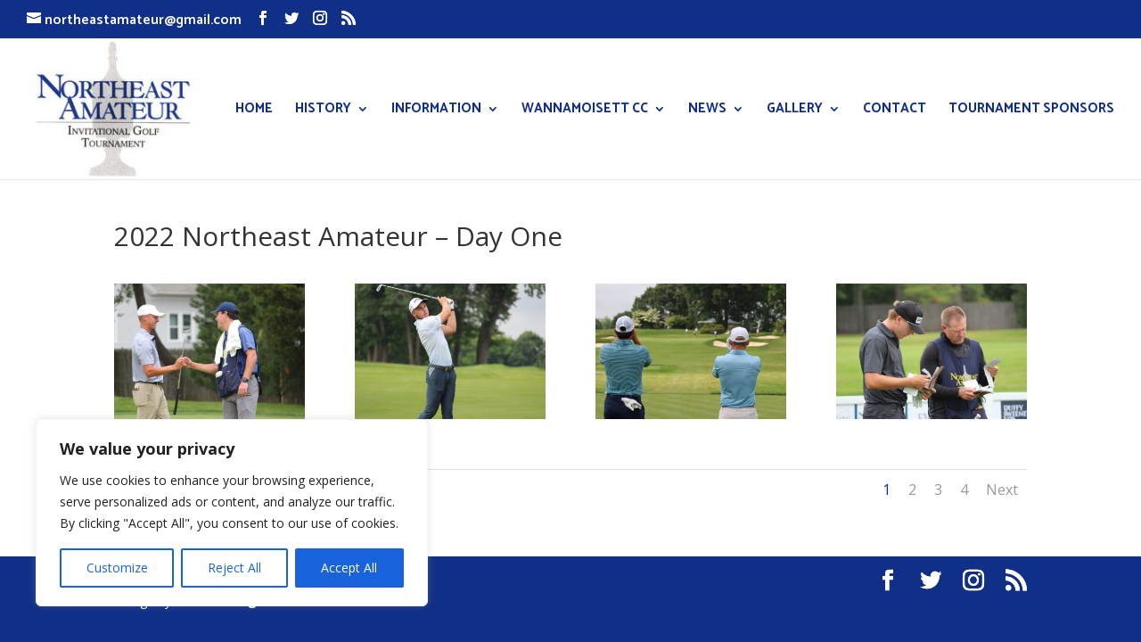

--- FILE ---
content_type: text/html; charset=UTF-8
request_url: https://northeastamateur.com/2022-northeast-amateur-wednesday-round-one/
body_size: 19440
content:
<!DOCTYPE html>
<html dir="ltr" lang="en-US" prefix="og: https://ogp.me/ns#">
<head>
	<meta charset="UTF-8" />
<meta http-equiv="X-UA-Compatible" content="IE=edge">
	<link rel="pingback" href="https://northeastamateur.com/xmlrpc.php" />

	<script type="text/javascript">
		document.documentElement.className = 'js';
	</script>

	<script>var et_site_url='https://northeastamateur.com';var et_post_id='4022';function et_core_page_resource_fallback(a,b){"undefined"===typeof b&&(b=a.sheet.cssRules&&0===a.sheet.cssRules.length);b&&(a.onerror=null,a.onload=null,a.href?a.href=et_site_url+"/?et_core_page_resource="+a.id+et_post_id:a.src&&(a.src=et_site_url+"/?et_core_page_resource="+a.id+et_post_id))}
</script><title>2022 Northeast Amateur – Wednesday Round One - Northeast Amateur Invitational Golf Tournament</title>

		<!-- All in One SEO 4.9.1.1 - aioseo.com -->
	<meta name="robots" content="max-image-preview:large" />
	<link rel="canonical" href="https://northeastamateur.com/2022-northeast-amateur-wednesday-round-one/" />
	<meta name="generator" content="All in One SEO (AIOSEO) 4.9.1.1" />
		<meta property="og:locale" content="en_US" />
		<meta property="og:site_name" content="Northeast Amateur Invitational Golf Tournament - NEA Golf Tournament, Rumford, Rhode Island" />
		<meta property="og:type" content="article" />
		<meta property="og:title" content="2022 Northeast Amateur – Wednesday Round One - Northeast Amateur Invitational Golf Tournament" />
		<meta property="og:url" content="https://northeastamateur.com/2022-northeast-amateur-wednesday-round-one/" />
		<meta property="article:published_time" content="2022-06-22T18:40:19+00:00" />
		<meta property="article:modified_time" content="2022-06-27T18:32:00+00:00" />
		<meta name="twitter:card" content="summary_large_image" />
		<meta name="twitter:title" content="2022 Northeast Amateur – Wednesday Round One - Northeast Amateur Invitational Golf Tournament" />
		<script type="application/ld+json" class="aioseo-schema">
			{"@context":"https:\/\/schema.org","@graph":[{"@type":"BreadcrumbList","@id":"https:\/\/northeastamateur.com\/2022-northeast-amateur-wednesday-round-one\/#breadcrumblist","itemListElement":[{"@type":"ListItem","@id":"https:\/\/northeastamateur.com#listItem","position":1,"name":"Home","item":"https:\/\/northeastamateur.com","nextItem":{"@type":"ListItem","@id":"https:\/\/northeastamateur.com\/2022-northeast-amateur-wednesday-round-one\/#listItem","name":"2022 Northeast Amateur &#8211; Wednesday Round One"}},{"@type":"ListItem","@id":"https:\/\/northeastamateur.com\/2022-northeast-amateur-wednesday-round-one\/#listItem","position":2,"name":"2022 Northeast Amateur &#8211; Wednesday Round One","previousItem":{"@type":"ListItem","@id":"https:\/\/northeastamateur.com#listItem","name":"Home"}}]},{"@type":"Organization","@id":"https:\/\/northeastamateur.com\/#organization","name":"Northeast Amateur Invitational Golf Tournament","description":"NEA Golf Tournament, Rumford, Rhode Island","url":"https:\/\/northeastamateur.com\/"},{"@type":"WebPage","@id":"https:\/\/northeastamateur.com\/2022-northeast-amateur-wednesday-round-one\/#webpage","url":"https:\/\/northeastamateur.com\/2022-northeast-amateur-wednesday-round-one\/","name":"2022 Northeast Amateur \u2013 Wednesday Round One - Northeast Amateur Invitational Golf Tournament","inLanguage":"en-US","isPartOf":{"@id":"https:\/\/northeastamateur.com\/#website"},"breadcrumb":{"@id":"https:\/\/northeastamateur.com\/2022-northeast-amateur-wednesday-round-one\/#breadcrumblist"},"datePublished":"2022-06-22T18:40:19+00:00","dateModified":"2022-06-27T18:32:00+00:00"},{"@type":"WebSite","@id":"https:\/\/northeastamateur.com\/#website","url":"https:\/\/northeastamateur.com\/","name":"Northeast Amateur Invitational Golf Tournament","description":"NEA Golf Tournament, Rumford, Rhode Island","inLanguage":"en-US","publisher":{"@id":"https:\/\/northeastamateur.com\/#organization"}}]}
		</script>
		<!-- All in One SEO -->

<link rel='dns-prefetch' href='//www.googletagmanager.com' />
<link rel='dns-prefetch' href='//fonts.googleapis.com' />
<link rel="alternate" type="application/rss+xml" title="Northeast Amateur Invitational Golf Tournament &raquo; Feed" href="https://northeastamateur.com/feed/" />
<link rel="alternate" title="oEmbed (JSON)" type="application/json+oembed" href="https://northeastamateur.com/wp-json/oembed/1.0/embed?url=https%3A%2F%2Fnortheastamateur.com%2F2022-northeast-amateur-wednesday-round-one%2F" />
<link rel="alternate" title="oEmbed (XML)" type="text/xml+oembed" href="https://northeastamateur.com/wp-json/oembed/1.0/embed?url=https%3A%2F%2Fnortheastamateur.com%2F2022-northeast-amateur-wednesday-round-one%2F&#038;format=xml" />
<meta content="Divi v.4.0.6" name="generator"/><style id='wp-img-auto-sizes-contain-inline-css' type='text/css'>
img:is([sizes=auto i],[sizes^="auto," i]){contain-intrinsic-size:3000px 1500px}
/*# sourceURL=wp-img-auto-sizes-contain-inline-css */
</style>
<link rel='stylesheet' id='cf7ic_style-css' href='https://northeastamateur.com/wp-content/plugins/contact-form-7-image-captcha/css/cf7ic-style.css?ver=3.3.7' type='text/css' media='all' />
<style id='wp-emoji-styles-inline-css' type='text/css'>

	img.wp-smiley, img.emoji {
		display: inline !important;
		border: none !important;
		box-shadow: none !important;
		height: 1em !important;
		width: 1em !important;
		margin: 0 0.07em !important;
		vertical-align: -0.1em !important;
		background: none !important;
		padding: 0 !important;
	}
/*# sourceURL=wp-emoji-styles-inline-css */
</style>
<style id='wp-block-library-inline-css' type='text/css'>
:root{--wp-block-synced-color:#7a00df;--wp-block-synced-color--rgb:122,0,223;--wp-bound-block-color:var(--wp-block-synced-color);--wp-editor-canvas-background:#ddd;--wp-admin-theme-color:#007cba;--wp-admin-theme-color--rgb:0,124,186;--wp-admin-theme-color-darker-10:#006ba1;--wp-admin-theme-color-darker-10--rgb:0,107,160.5;--wp-admin-theme-color-darker-20:#005a87;--wp-admin-theme-color-darker-20--rgb:0,90,135;--wp-admin-border-width-focus:2px}@media (min-resolution:192dpi){:root{--wp-admin-border-width-focus:1.5px}}.wp-element-button{cursor:pointer}:root .has-very-light-gray-background-color{background-color:#eee}:root .has-very-dark-gray-background-color{background-color:#313131}:root .has-very-light-gray-color{color:#eee}:root .has-very-dark-gray-color{color:#313131}:root .has-vivid-green-cyan-to-vivid-cyan-blue-gradient-background{background:linear-gradient(135deg,#00d084,#0693e3)}:root .has-purple-crush-gradient-background{background:linear-gradient(135deg,#34e2e4,#4721fb 50%,#ab1dfe)}:root .has-hazy-dawn-gradient-background{background:linear-gradient(135deg,#faaca8,#dad0ec)}:root .has-subdued-olive-gradient-background{background:linear-gradient(135deg,#fafae1,#67a671)}:root .has-atomic-cream-gradient-background{background:linear-gradient(135deg,#fdd79a,#004a59)}:root .has-nightshade-gradient-background{background:linear-gradient(135deg,#330968,#31cdcf)}:root .has-midnight-gradient-background{background:linear-gradient(135deg,#020381,#2874fc)}:root{--wp--preset--font-size--normal:16px;--wp--preset--font-size--huge:42px}.has-regular-font-size{font-size:1em}.has-larger-font-size{font-size:2.625em}.has-normal-font-size{font-size:var(--wp--preset--font-size--normal)}.has-huge-font-size{font-size:var(--wp--preset--font-size--huge)}.has-text-align-center{text-align:center}.has-text-align-left{text-align:left}.has-text-align-right{text-align:right}.has-fit-text{white-space:nowrap!important}#end-resizable-editor-section{display:none}.aligncenter{clear:both}.items-justified-left{justify-content:flex-start}.items-justified-center{justify-content:center}.items-justified-right{justify-content:flex-end}.items-justified-space-between{justify-content:space-between}.screen-reader-text{border:0;clip-path:inset(50%);height:1px;margin:-1px;overflow:hidden;padding:0;position:absolute;width:1px;word-wrap:normal!important}.screen-reader-text:focus{background-color:#ddd;clip-path:none;color:#444;display:block;font-size:1em;height:auto;left:5px;line-height:normal;padding:15px 23px 14px;text-decoration:none;top:5px;width:auto;z-index:100000}html :where(.has-border-color){border-style:solid}html :where([style*=border-top-color]){border-top-style:solid}html :where([style*=border-right-color]){border-right-style:solid}html :where([style*=border-bottom-color]){border-bottom-style:solid}html :where([style*=border-left-color]){border-left-style:solid}html :where([style*=border-width]){border-style:solid}html :where([style*=border-top-width]){border-top-style:solid}html :where([style*=border-right-width]){border-right-style:solid}html :where([style*=border-bottom-width]){border-bottom-style:solid}html :where([style*=border-left-width]){border-left-style:solid}html :where(img[class*=wp-image-]){height:auto;max-width:100%}:where(figure){margin:0 0 1em}html :where(.is-position-sticky){--wp-admin--admin-bar--position-offset:var(--wp-admin--admin-bar--height,0px)}@media screen and (max-width:600px){html :where(.is-position-sticky){--wp-admin--admin-bar--position-offset:0px}}

/*# sourceURL=wp-block-library-inline-css */
</style><style id='global-styles-inline-css' type='text/css'>
:root{--wp--preset--aspect-ratio--square: 1;--wp--preset--aspect-ratio--4-3: 4/3;--wp--preset--aspect-ratio--3-4: 3/4;--wp--preset--aspect-ratio--3-2: 3/2;--wp--preset--aspect-ratio--2-3: 2/3;--wp--preset--aspect-ratio--16-9: 16/9;--wp--preset--aspect-ratio--9-16: 9/16;--wp--preset--color--black: #000000;--wp--preset--color--cyan-bluish-gray: #abb8c3;--wp--preset--color--white: #ffffff;--wp--preset--color--pale-pink: #f78da7;--wp--preset--color--vivid-red: #cf2e2e;--wp--preset--color--luminous-vivid-orange: #ff6900;--wp--preset--color--luminous-vivid-amber: #fcb900;--wp--preset--color--light-green-cyan: #7bdcb5;--wp--preset--color--vivid-green-cyan: #00d084;--wp--preset--color--pale-cyan-blue: #8ed1fc;--wp--preset--color--vivid-cyan-blue: #0693e3;--wp--preset--color--vivid-purple: #9b51e0;--wp--preset--gradient--vivid-cyan-blue-to-vivid-purple: linear-gradient(135deg,rgb(6,147,227) 0%,rgb(155,81,224) 100%);--wp--preset--gradient--light-green-cyan-to-vivid-green-cyan: linear-gradient(135deg,rgb(122,220,180) 0%,rgb(0,208,130) 100%);--wp--preset--gradient--luminous-vivid-amber-to-luminous-vivid-orange: linear-gradient(135deg,rgb(252,185,0) 0%,rgb(255,105,0) 100%);--wp--preset--gradient--luminous-vivid-orange-to-vivid-red: linear-gradient(135deg,rgb(255,105,0) 0%,rgb(207,46,46) 100%);--wp--preset--gradient--very-light-gray-to-cyan-bluish-gray: linear-gradient(135deg,rgb(238,238,238) 0%,rgb(169,184,195) 100%);--wp--preset--gradient--cool-to-warm-spectrum: linear-gradient(135deg,rgb(74,234,220) 0%,rgb(151,120,209) 20%,rgb(207,42,186) 40%,rgb(238,44,130) 60%,rgb(251,105,98) 80%,rgb(254,248,76) 100%);--wp--preset--gradient--blush-light-purple: linear-gradient(135deg,rgb(255,206,236) 0%,rgb(152,150,240) 100%);--wp--preset--gradient--blush-bordeaux: linear-gradient(135deg,rgb(254,205,165) 0%,rgb(254,45,45) 50%,rgb(107,0,62) 100%);--wp--preset--gradient--luminous-dusk: linear-gradient(135deg,rgb(255,203,112) 0%,rgb(199,81,192) 50%,rgb(65,88,208) 100%);--wp--preset--gradient--pale-ocean: linear-gradient(135deg,rgb(255,245,203) 0%,rgb(182,227,212) 50%,rgb(51,167,181) 100%);--wp--preset--gradient--electric-grass: linear-gradient(135deg,rgb(202,248,128) 0%,rgb(113,206,126) 100%);--wp--preset--gradient--midnight: linear-gradient(135deg,rgb(2,3,129) 0%,rgb(40,116,252) 100%);--wp--preset--font-size--small: 13px;--wp--preset--font-size--medium: 20px;--wp--preset--font-size--large: 36px;--wp--preset--font-size--x-large: 42px;--wp--preset--spacing--20: 0.44rem;--wp--preset--spacing--30: 0.67rem;--wp--preset--spacing--40: 1rem;--wp--preset--spacing--50: 1.5rem;--wp--preset--spacing--60: 2.25rem;--wp--preset--spacing--70: 3.38rem;--wp--preset--spacing--80: 5.06rem;--wp--preset--shadow--natural: 6px 6px 9px rgba(0, 0, 0, 0.2);--wp--preset--shadow--deep: 12px 12px 50px rgba(0, 0, 0, 0.4);--wp--preset--shadow--sharp: 6px 6px 0px rgba(0, 0, 0, 0.2);--wp--preset--shadow--outlined: 6px 6px 0px -3px rgb(255, 255, 255), 6px 6px rgb(0, 0, 0);--wp--preset--shadow--crisp: 6px 6px 0px rgb(0, 0, 0);}:where(.is-layout-flex){gap: 0.5em;}:where(.is-layout-grid){gap: 0.5em;}body .is-layout-flex{display: flex;}.is-layout-flex{flex-wrap: wrap;align-items: center;}.is-layout-flex > :is(*, div){margin: 0;}body .is-layout-grid{display: grid;}.is-layout-grid > :is(*, div){margin: 0;}:where(.wp-block-columns.is-layout-flex){gap: 2em;}:where(.wp-block-columns.is-layout-grid){gap: 2em;}:where(.wp-block-post-template.is-layout-flex){gap: 1.25em;}:where(.wp-block-post-template.is-layout-grid){gap: 1.25em;}.has-black-color{color: var(--wp--preset--color--black) !important;}.has-cyan-bluish-gray-color{color: var(--wp--preset--color--cyan-bluish-gray) !important;}.has-white-color{color: var(--wp--preset--color--white) !important;}.has-pale-pink-color{color: var(--wp--preset--color--pale-pink) !important;}.has-vivid-red-color{color: var(--wp--preset--color--vivid-red) !important;}.has-luminous-vivid-orange-color{color: var(--wp--preset--color--luminous-vivid-orange) !important;}.has-luminous-vivid-amber-color{color: var(--wp--preset--color--luminous-vivid-amber) !important;}.has-light-green-cyan-color{color: var(--wp--preset--color--light-green-cyan) !important;}.has-vivid-green-cyan-color{color: var(--wp--preset--color--vivid-green-cyan) !important;}.has-pale-cyan-blue-color{color: var(--wp--preset--color--pale-cyan-blue) !important;}.has-vivid-cyan-blue-color{color: var(--wp--preset--color--vivid-cyan-blue) !important;}.has-vivid-purple-color{color: var(--wp--preset--color--vivid-purple) !important;}.has-black-background-color{background-color: var(--wp--preset--color--black) !important;}.has-cyan-bluish-gray-background-color{background-color: var(--wp--preset--color--cyan-bluish-gray) !important;}.has-white-background-color{background-color: var(--wp--preset--color--white) !important;}.has-pale-pink-background-color{background-color: var(--wp--preset--color--pale-pink) !important;}.has-vivid-red-background-color{background-color: var(--wp--preset--color--vivid-red) !important;}.has-luminous-vivid-orange-background-color{background-color: var(--wp--preset--color--luminous-vivid-orange) !important;}.has-luminous-vivid-amber-background-color{background-color: var(--wp--preset--color--luminous-vivid-amber) !important;}.has-light-green-cyan-background-color{background-color: var(--wp--preset--color--light-green-cyan) !important;}.has-vivid-green-cyan-background-color{background-color: var(--wp--preset--color--vivid-green-cyan) !important;}.has-pale-cyan-blue-background-color{background-color: var(--wp--preset--color--pale-cyan-blue) !important;}.has-vivid-cyan-blue-background-color{background-color: var(--wp--preset--color--vivid-cyan-blue) !important;}.has-vivid-purple-background-color{background-color: var(--wp--preset--color--vivid-purple) !important;}.has-black-border-color{border-color: var(--wp--preset--color--black) !important;}.has-cyan-bluish-gray-border-color{border-color: var(--wp--preset--color--cyan-bluish-gray) !important;}.has-white-border-color{border-color: var(--wp--preset--color--white) !important;}.has-pale-pink-border-color{border-color: var(--wp--preset--color--pale-pink) !important;}.has-vivid-red-border-color{border-color: var(--wp--preset--color--vivid-red) !important;}.has-luminous-vivid-orange-border-color{border-color: var(--wp--preset--color--luminous-vivid-orange) !important;}.has-luminous-vivid-amber-border-color{border-color: var(--wp--preset--color--luminous-vivid-amber) !important;}.has-light-green-cyan-border-color{border-color: var(--wp--preset--color--light-green-cyan) !important;}.has-vivid-green-cyan-border-color{border-color: var(--wp--preset--color--vivid-green-cyan) !important;}.has-pale-cyan-blue-border-color{border-color: var(--wp--preset--color--pale-cyan-blue) !important;}.has-vivid-cyan-blue-border-color{border-color: var(--wp--preset--color--vivid-cyan-blue) !important;}.has-vivid-purple-border-color{border-color: var(--wp--preset--color--vivid-purple) !important;}.has-vivid-cyan-blue-to-vivid-purple-gradient-background{background: var(--wp--preset--gradient--vivid-cyan-blue-to-vivid-purple) !important;}.has-light-green-cyan-to-vivid-green-cyan-gradient-background{background: var(--wp--preset--gradient--light-green-cyan-to-vivid-green-cyan) !important;}.has-luminous-vivid-amber-to-luminous-vivid-orange-gradient-background{background: var(--wp--preset--gradient--luminous-vivid-amber-to-luminous-vivid-orange) !important;}.has-luminous-vivid-orange-to-vivid-red-gradient-background{background: var(--wp--preset--gradient--luminous-vivid-orange-to-vivid-red) !important;}.has-very-light-gray-to-cyan-bluish-gray-gradient-background{background: var(--wp--preset--gradient--very-light-gray-to-cyan-bluish-gray) !important;}.has-cool-to-warm-spectrum-gradient-background{background: var(--wp--preset--gradient--cool-to-warm-spectrum) !important;}.has-blush-light-purple-gradient-background{background: var(--wp--preset--gradient--blush-light-purple) !important;}.has-blush-bordeaux-gradient-background{background: var(--wp--preset--gradient--blush-bordeaux) !important;}.has-luminous-dusk-gradient-background{background: var(--wp--preset--gradient--luminous-dusk) !important;}.has-pale-ocean-gradient-background{background: var(--wp--preset--gradient--pale-ocean) !important;}.has-electric-grass-gradient-background{background: var(--wp--preset--gradient--electric-grass) !important;}.has-midnight-gradient-background{background: var(--wp--preset--gradient--midnight) !important;}.has-small-font-size{font-size: var(--wp--preset--font-size--small) !important;}.has-medium-font-size{font-size: var(--wp--preset--font-size--medium) !important;}.has-large-font-size{font-size: var(--wp--preset--font-size--large) !important;}.has-x-large-font-size{font-size: var(--wp--preset--font-size--x-large) !important;}
/*# sourceURL=global-styles-inline-css */
</style>

<style id='classic-theme-styles-inline-css' type='text/css'>
/*! This file is auto-generated */
.wp-block-button__link{color:#fff;background-color:#32373c;border-radius:9999px;box-shadow:none;text-decoration:none;padding:calc(.667em + 2px) calc(1.333em + 2px);font-size:1.125em}.wp-block-file__button{background:#32373c;color:#fff;text-decoration:none}
/*# sourceURL=/wp-includes/css/classic-themes.min.css */
</style>
<link rel='stylesheet' id='contact-form-7-css' href='https://northeastamateur.com/wp-content/plugins/contact-form-7/includes/css/styles.css?ver=6.1.4' type='text/css' media='all' />
<link rel='stylesheet' id='divi-fonts-css' href='https://fonts.googleapis.com/css?family=Open+Sans:300italic,400italic,600italic,700italic,800italic,400,300,600,700,800&#038;subset=latin,latin-ext' type='text/css' media='all' />
<link rel='stylesheet' id='divi-style-css' href='https://northeastamateur.com/wp-content/themes/Divi-4.0.6/style.css?ver=4.0.6' type='text/css' media='all' />
<link rel='stylesheet' id='et-builder-googlefonts-cached-css' href='https://fonts.googleapis.com/css?family=Catamaran%3A100%2C200%2C300%2Cregular%2C500%2C600%2C700%2C800%2C900&#038;ver=6.9#038;subset=tamil,latin,latin-ext' type='text/css' media='all' />
<link rel='stylesheet' id='tablepress-default-css' href='https://northeastamateur.com/wp-content/tablepress-combined.min.css?ver=43' type='text/css' media='all' />
<link rel='stylesheet' id='dashicons-css' href='https://northeastamateur.com/wp-includes/css/dashicons.min.css?ver=6.9' type='text/css' media='all' />
<link rel='stylesheet' id='cf7cf-style-css' href='https://northeastamateur.com/wp-content/plugins/cf7-conditional-fields/style.css?ver=2.6.7' type='text/css' media='all' />
<script type="text/javascript" id="cookie-law-info-js-extra">
/* <![CDATA[ */
var _ckyConfig = {"_ipData":[],"_assetsURL":"https://northeastamateur.com/wp-content/plugins/cookie-law-info/lite/frontend/images/","_publicURL":"https://northeastamateur.com","_expiry":"365","_categories":[{"name":"Necessary","slug":"necessary","isNecessary":true,"ccpaDoNotSell":true,"cookies":[],"active":true,"defaultConsent":{"gdpr":true,"ccpa":true}},{"name":"Functional","slug":"functional","isNecessary":false,"ccpaDoNotSell":true,"cookies":[],"active":true,"defaultConsent":{"gdpr":false,"ccpa":false}},{"name":"Analytics","slug":"analytics","isNecessary":false,"ccpaDoNotSell":true,"cookies":[],"active":true,"defaultConsent":{"gdpr":false,"ccpa":false}},{"name":"Performance","slug":"performance","isNecessary":false,"ccpaDoNotSell":true,"cookies":[],"active":true,"defaultConsent":{"gdpr":false,"ccpa":false}},{"name":"Advertisement","slug":"advertisement","isNecessary":false,"ccpaDoNotSell":true,"cookies":[],"active":true,"defaultConsent":{"gdpr":false,"ccpa":false}}],"_activeLaw":"gdpr","_rootDomain":"","_block":"1","_showBanner":"1","_bannerConfig":{"settings":{"type":"box","preferenceCenterType":"popup","position":"bottom-left","applicableLaw":"gdpr"},"behaviours":{"reloadBannerOnAccept":false,"loadAnalyticsByDefault":false,"animations":{"onLoad":"animate","onHide":"sticky"}},"config":{"revisitConsent":{"status":true,"tag":"revisit-consent","position":"bottom-left","meta":{"url":"#"},"styles":{"background-color":"#0056A7"},"elements":{"title":{"type":"text","tag":"revisit-consent-title","status":true,"styles":{"color":"#0056a7"}}}},"preferenceCenter":{"toggle":{"status":true,"tag":"detail-category-toggle","type":"toggle","states":{"active":{"styles":{"background-color":"#1863DC"}},"inactive":{"styles":{"background-color":"#D0D5D2"}}}}},"categoryPreview":{"status":false,"toggle":{"status":true,"tag":"detail-category-preview-toggle","type":"toggle","states":{"active":{"styles":{"background-color":"#1863DC"}},"inactive":{"styles":{"background-color":"#D0D5D2"}}}}},"videoPlaceholder":{"status":true,"styles":{"background-color":"#000000","border-color":"#000000cc","color":"#ffffff"}},"readMore":{"status":false,"tag":"readmore-button","type":"link","meta":{"noFollow":true,"newTab":true},"styles":{"color":"#1863DC","background-color":"transparent","border-color":"transparent"}},"showMore":{"status":true,"tag":"show-desc-button","type":"button","styles":{"color":"#1863DC"}},"showLess":{"status":true,"tag":"hide-desc-button","type":"button","styles":{"color":"#1863DC"}},"alwaysActive":{"status":true,"tag":"always-active","styles":{"color":"#008000"}},"manualLinks":{"status":true,"tag":"manual-links","type":"link","styles":{"color":"#1863DC"}},"auditTable":{"status":true},"optOption":{"status":true,"toggle":{"status":true,"tag":"optout-option-toggle","type":"toggle","states":{"active":{"styles":{"background-color":"#1863dc"}},"inactive":{"styles":{"background-color":"#FFFFFF"}}}}}}},"_version":"3.3.8","_logConsent":"1","_tags":[{"tag":"accept-button","styles":{"color":"#FFFFFF","background-color":"#1863DC","border-color":"#1863DC"}},{"tag":"reject-button","styles":{"color":"#1863DC","background-color":"transparent","border-color":"#1863DC"}},{"tag":"settings-button","styles":{"color":"#1863DC","background-color":"transparent","border-color":"#1863DC"}},{"tag":"readmore-button","styles":{"color":"#1863DC","background-color":"transparent","border-color":"transparent"}},{"tag":"donotsell-button","styles":{"color":"#1863DC","background-color":"transparent","border-color":"transparent"}},{"tag":"show-desc-button","styles":{"color":"#1863DC"}},{"tag":"hide-desc-button","styles":{"color":"#1863DC"}},{"tag":"cky-always-active","styles":[]},{"tag":"cky-link","styles":[]},{"tag":"accept-button","styles":{"color":"#FFFFFF","background-color":"#1863DC","border-color":"#1863DC"}},{"tag":"revisit-consent","styles":{"background-color":"#0056A7"}}],"_shortCodes":[{"key":"cky_readmore","content":"\u003Ca href=\"#\" class=\"cky-policy\" aria-label=\"Read More\" target=\"_blank\" rel=\"noopener\" data-cky-tag=\"readmore-button\"\u003ERead More\u003C/a\u003E","tag":"readmore-button","status":false,"attributes":{"rel":"nofollow","target":"_blank"}},{"key":"cky_show_desc","content":"\u003Cbutton class=\"cky-show-desc-btn\" data-cky-tag=\"show-desc-button\" aria-label=\"Show more\"\u003EShow more\u003C/button\u003E","tag":"show-desc-button","status":true,"attributes":[]},{"key":"cky_hide_desc","content":"\u003Cbutton class=\"cky-show-desc-btn\" data-cky-tag=\"hide-desc-button\" aria-label=\"Show less\"\u003EShow less\u003C/button\u003E","tag":"hide-desc-button","status":true,"attributes":[]},{"key":"cky_optout_show_desc","content":"[cky_optout_show_desc]","tag":"optout-show-desc-button","status":true,"attributes":[]},{"key":"cky_optout_hide_desc","content":"[cky_optout_hide_desc]","tag":"optout-hide-desc-button","status":true,"attributes":[]},{"key":"cky_category_toggle_label","content":"[cky_{{status}}_category_label] [cky_preference_{{category_slug}}_title]","tag":"","status":true,"attributes":[]},{"key":"cky_enable_category_label","content":"Enable","tag":"","status":true,"attributes":[]},{"key":"cky_disable_category_label","content":"Disable","tag":"","status":true,"attributes":[]},{"key":"cky_video_placeholder","content":"\u003Cdiv class=\"video-placeholder-normal\" data-cky-tag=\"video-placeholder\" id=\"[UNIQUEID]\"\u003E\u003Cp class=\"video-placeholder-text-normal\" data-cky-tag=\"placeholder-title\"\u003EPlease accept the cookie consent\u003C/p\u003E\u003C/div\u003E","tag":"","status":true,"attributes":[]},{"key":"cky_enable_optout_label","content":"Enable","tag":"","status":true,"attributes":[]},{"key":"cky_disable_optout_label","content":"Disable","tag":"","status":true,"attributes":[]},{"key":"cky_optout_toggle_label","content":"[cky_{{status}}_optout_label] [cky_optout_option_title]","tag":"","status":true,"attributes":[]},{"key":"cky_optout_option_title","content":"Do Not Sell My Personal Information","tag":"","status":true,"attributes":[]},{"key":"cky_optout_close_label","content":"Close","tag":"","status":true,"attributes":[]},{"key":"cky_preference_close_label","content":"Close","tag":"","status":true,"attributes":[]}],"_rtl":"","_language":"en","_providersToBlock":[]};
var _ckyStyles = {"css":".cky-overlay{background: #000000; opacity: 0.4; position: fixed; top: 0; left: 0; width: 100%; height: 100%; z-index: 99999999;}.cky-hide{display: none;}.cky-btn-revisit-wrapper{display: flex; align-items: center; justify-content: center; background: #0056a7; width: 45px; height: 45px; border-radius: 50%; position: fixed; z-index: 999999; cursor: pointer;}.cky-revisit-bottom-left{bottom: 15px; left: 15px;}.cky-revisit-bottom-right{bottom: 15px; right: 15px;}.cky-btn-revisit-wrapper .cky-btn-revisit{display: flex; align-items: center; justify-content: center; background: none; border: none; cursor: pointer; position: relative; margin: 0; padding: 0;}.cky-btn-revisit-wrapper .cky-btn-revisit img{max-width: fit-content; margin: 0; height: 30px; width: 30px;}.cky-revisit-bottom-left:hover::before{content: attr(data-tooltip); position: absolute; background: #4e4b66; color: #ffffff; left: calc(100% + 7px); font-size: 12px; line-height: 16px; width: max-content; padding: 4px 8px; border-radius: 4px;}.cky-revisit-bottom-left:hover::after{position: absolute; content: \"\"; border: 5px solid transparent; left: calc(100% + 2px); border-left-width: 0; border-right-color: #4e4b66;}.cky-revisit-bottom-right:hover::before{content: attr(data-tooltip); position: absolute; background: #4e4b66; color: #ffffff; right: calc(100% + 7px); font-size: 12px; line-height: 16px; width: max-content; padding: 4px 8px; border-radius: 4px;}.cky-revisit-bottom-right:hover::after{position: absolute; content: \"\"; border: 5px solid transparent; right: calc(100% + 2px); border-right-width: 0; border-left-color: #4e4b66;}.cky-revisit-hide{display: none;}.cky-consent-container{position: fixed; width: 440px; box-sizing: border-box; z-index: 9999999; border-radius: 6px;}.cky-consent-container .cky-consent-bar{background: #ffffff; border: 1px solid; padding: 20px 26px; box-shadow: 0 -1px 10px 0 #acabab4d; border-radius: 6px;}.cky-box-bottom-left{bottom: 40px; left: 40px;}.cky-box-bottom-right{bottom: 40px; right: 40px;}.cky-box-top-left{top: 40px; left: 40px;}.cky-box-top-right{top: 40px; right: 40px;}.cky-custom-brand-logo-wrapper .cky-custom-brand-logo{width: 100px; height: auto; margin: 0 0 12px 0;}.cky-notice .cky-title{color: #212121; font-weight: 700; font-size: 18px; line-height: 24px; margin: 0 0 12px 0;}.cky-notice-des *,.cky-preference-content-wrapper *,.cky-accordion-header-des *,.cky-gpc-wrapper .cky-gpc-desc *{font-size: 14px;}.cky-notice-des{color: #212121; font-size: 14px; line-height: 24px; font-weight: 400;}.cky-notice-des img{height: 25px; width: 25px;}.cky-consent-bar .cky-notice-des p,.cky-gpc-wrapper .cky-gpc-desc p,.cky-preference-body-wrapper .cky-preference-content-wrapper p,.cky-accordion-header-wrapper .cky-accordion-header-des p,.cky-cookie-des-table li div:last-child p{color: inherit; margin-top: 0; overflow-wrap: break-word;}.cky-notice-des P:last-child,.cky-preference-content-wrapper p:last-child,.cky-cookie-des-table li div:last-child p:last-child,.cky-gpc-wrapper .cky-gpc-desc p:last-child{margin-bottom: 0;}.cky-notice-des a.cky-policy,.cky-notice-des button.cky-policy{font-size: 14px; color: #1863dc; white-space: nowrap; cursor: pointer; background: transparent; border: 1px solid; text-decoration: underline;}.cky-notice-des button.cky-policy{padding: 0;}.cky-notice-des a.cky-policy:focus-visible,.cky-notice-des button.cky-policy:focus-visible,.cky-preference-content-wrapper .cky-show-desc-btn:focus-visible,.cky-accordion-header .cky-accordion-btn:focus-visible,.cky-preference-header .cky-btn-close:focus-visible,.cky-switch input[type=\"checkbox\"]:focus-visible,.cky-footer-wrapper a:focus-visible,.cky-btn:focus-visible{outline: 2px solid #1863dc; outline-offset: 2px;}.cky-btn:focus:not(:focus-visible),.cky-accordion-header .cky-accordion-btn:focus:not(:focus-visible),.cky-preference-content-wrapper .cky-show-desc-btn:focus:not(:focus-visible),.cky-btn-revisit-wrapper .cky-btn-revisit:focus:not(:focus-visible),.cky-preference-header .cky-btn-close:focus:not(:focus-visible),.cky-consent-bar .cky-banner-btn-close:focus:not(:focus-visible){outline: 0;}button.cky-show-desc-btn:not(:hover):not(:active){color: #1863dc; background: transparent;}button.cky-accordion-btn:not(:hover):not(:active),button.cky-banner-btn-close:not(:hover):not(:active),button.cky-btn-revisit:not(:hover):not(:active),button.cky-btn-close:not(:hover):not(:active){background: transparent;}.cky-consent-bar button:hover,.cky-modal.cky-modal-open button:hover,.cky-consent-bar button:focus,.cky-modal.cky-modal-open button:focus{text-decoration: none;}.cky-notice-btn-wrapper{display: flex; justify-content: flex-start; align-items: center; flex-wrap: wrap; margin-top: 16px;}.cky-notice-btn-wrapper .cky-btn{text-shadow: none; box-shadow: none;}.cky-btn{flex: auto; max-width: 100%; font-size: 14px; font-family: inherit; line-height: 24px; padding: 8px; font-weight: 500; margin: 0 8px 0 0; border-radius: 2px; cursor: pointer; text-align: center; text-transform: none; min-height: 0;}.cky-btn:hover{opacity: 0.8;}.cky-btn-customize{color: #1863dc; background: transparent; border: 2px solid #1863dc;}.cky-btn-reject{color: #1863dc; background: transparent; border: 2px solid #1863dc;}.cky-btn-accept{background: #1863dc; color: #ffffff; border: 2px solid #1863dc;}.cky-btn:last-child{margin-right: 0;}@media (max-width: 576px){.cky-box-bottom-left{bottom: 0; left: 0;}.cky-box-bottom-right{bottom: 0; right: 0;}.cky-box-top-left{top: 0; left: 0;}.cky-box-top-right{top: 0; right: 0;}}@media (max-width: 440px){.cky-box-bottom-left, .cky-box-bottom-right, .cky-box-top-left, .cky-box-top-right{width: 100%; max-width: 100%;}.cky-consent-container .cky-consent-bar{padding: 20px 0;}.cky-custom-brand-logo-wrapper, .cky-notice .cky-title, .cky-notice-des, .cky-notice-btn-wrapper{padding: 0 24px;}.cky-notice-des{max-height: 40vh; overflow-y: scroll;}.cky-notice-btn-wrapper{flex-direction: column; margin-top: 0;}.cky-btn{width: 100%; margin: 10px 0 0 0;}.cky-notice-btn-wrapper .cky-btn-customize{order: 2;}.cky-notice-btn-wrapper .cky-btn-reject{order: 3;}.cky-notice-btn-wrapper .cky-btn-accept{order: 1; margin-top: 16px;}}@media (max-width: 352px){.cky-notice .cky-title{font-size: 16px;}.cky-notice-des *{font-size: 12px;}.cky-notice-des, .cky-btn{font-size: 12px;}}.cky-modal.cky-modal-open{display: flex; visibility: visible; -webkit-transform: translate(-50%, -50%); -moz-transform: translate(-50%, -50%); -ms-transform: translate(-50%, -50%); -o-transform: translate(-50%, -50%); transform: translate(-50%, -50%); top: 50%; left: 50%; transition: all 1s ease;}.cky-modal{box-shadow: 0 32px 68px rgba(0, 0, 0, 0.3); margin: 0 auto; position: fixed; max-width: 100%; background: #ffffff; top: 50%; box-sizing: border-box; border-radius: 6px; z-index: 999999999; color: #212121; -webkit-transform: translate(-50%, 100%); -moz-transform: translate(-50%, 100%); -ms-transform: translate(-50%, 100%); -o-transform: translate(-50%, 100%); transform: translate(-50%, 100%); visibility: hidden; transition: all 0s ease;}.cky-preference-center{max-height: 79vh; overflow: hidden; width: 845px; overflow: hidden; flex: 1 1 0; display: flex; flex-direction: column; border-radius: 6px;}.cky-preference-header{display: flex; align-items: center; justify-content: space-between; padding: 22px 24px; border-bottom: 1px solid;}.cky-preference-header .cky-preference-title{font-size: 18px; font-weight: 700; line-height: 24px;}.cky-preference-header .cky-btn-close{margin: 0; cursor: pointer; vertical-align: middle; padding: 0; background: none; border: none; width: auto; height: auto; min-height: 0; line-height: 0; text-shadow: none; box-shadow: none;}.cky-preference-header .cky-btn-close img{margin: 0; height: 10px; width: 10px;}.cky-preference-body-wrapper{padding: 0 24px; flex: 1; overflow: auto; box-sizing: border-box;}.cky-preference-content-wrapper,.cky-gpc-wrapper .cky-gpc-desc{font-size: 14px; line-height: 24px; font-weight: 400; padding: 12px 0;}.cky-preference-content-wrapper{border-bottom: 1px solid;}.cky-preference-content-wrapper img{height: 25px; width: 25px;}.cky-preference-content-wrapper .cky-show-desc-btn{font-size: 14px; font-family: inherit; color: #1863dc; text-decoration: none; line-height: 24px; padding: 0; margin: 0; white-space: nowrap; cursor: pointer; background: transparent; border-color: transparent; text-transform: none; min-height: 0; text-shadow: none; box-shadow: none;}.cky-accordion-wrapper{margin-bottom: 10px;}.cky-accordion{border-bottom: 1px solid;}.cky-accordion:last-child{border-bottom: none;}.cky-accordion .cky-accordion-item{display: flex; margin-top: 10px;}.cky-accordion .cky-accordion-body{display: none;}.cky-accordion.cky-accordion-active .cky-accordion-body{display: block; padding: 0 22px; margin-bottom: 16px;}.cky-accordion-header-wrapper{cursor: pointer; width: 100%;}.cky-accordion-item .cky-accordion-header{display: flex; justify-content: space-between; align-items: center;}.cky-accordion-header .cky-accordion-btn{font-size: 16px; font-family: inherit; color: #212121; line-height: 24px; background: none; border: none; font-weight: 700; padding: 0; margin: 0; cursor: pointer; text-transform: none; min-height: 0; text-shadow: none; box-shadow: none;}.cky-accordion-header .cky-always-active{color: #008000; font-weight: 600; line-height: 24px; font-size: 14px;}.cky-accordion-header-des{font-size: 14px; line-height: 24px; margin: 10px 0 16px 0;}.cky-accordion-chevron{margin-right: 22px; position: relative; cursor: pointer;}.cky-accordion-chevron-hide{display: none;}.cky-accordion .cky-accordion-chevron i::before{content: \"\"; position: absolute; border-right: 1.4px solid; border-bottom: 1.4px solid; border-color: inherit; height: 6px; width: 6px; -webkit-transform: rotate(-45deg); -moz-transform: rotate(-45deg); -ms-transform: rotate(-45deg); -o-transform: rotate(-45deg); transform: rotate(-45deg); transition: all 0.2s ease-in-out; top: 8px;}.cky-accordion.cky-accordion-active .cky-accordion-chevron i::before{-webkit-transform: rotate(45deg); -moz-transform: rotate(45deg); -ms-transform: rotate(45deg); -o-transform: rotate(45deg); transform: rotate(45deg);}.cky-audit-table{background: #f4f4f4; border-radius: 6px;}.cky-audit-table .cky-empty-cookies-text{color: inherit; font-size: 12px; line-height: 24px; margin: 0; padding: 10px;}.cky-audit-table .cky-cookie-des-table{font-size: 12px; line-height: 24px; font-weight: normal; padding: 15px 10px; border-bottom: 1px solid; border-bottom-color: inherit; margin: 0;}.cky-audit-table .cky-cookie-des-table:last-child{border-bottom: none;}.cky-audit-table .cky-cookie-des-table li{list-style-type: none; display: flex; padding: 3px 0;}.cky-audit-table .cky-cookie-des-table li:first-child{padding-top: 0;}.cky-cookie-des-table li div:first-child{width: 100px; font-weight: 600; word-break: break-word; word-wrap: break-word;}.cky-cookie-des-table li div:last-child{flex: 1; word-break: break-word; word-wrap: break-word; margin-left: 8px;}.cky-footer-shadow{display: block; width: 100%; height: 40px; background: linear-gradient(180deg, rgba(255, 255, 255, 0) 0%, #ffffff 100%); position: absolute; bottom: calc(100% - 1px);}.cky-footer-wrapper{position: relative;}.cky-prefrence-btn-wrapper{display: flex; flex-wrap: wrap; align-items: center; justify-content: center; padding: 22px 24px; border-top: 1px solid;}.cky-prefrence-btn-wrapper .cky-btn{flex: auto; max-width: 100%; text-shadow: none; box-shadow: none;}.cky-btn-preferences{color: #1863dc; background: transparent; border: 2px solid #1863dc;}.cky-preference-header,.cky-preference-body-wrapper,.cky-preference-content-wrapper,.cky-accordion-wrapper,.cky-accordion,.cky-accordion-wrapper,.cky-footer-wrapper,.cky-prefrence-btn-wrapper{border-color: inherit;}@media (max-width: 845px){.cky-modal{max-width: calc(100% - 16px);}}@media (max-width: 576px){.cky-modal{max-width: 100%;}.cky-preference-center{max-height: 100vh;}.cky-prefrence-btn-wrapper{flex-direction: column;}.cky-accordion.cky-accordion-active .cky-accordion-body{padding-right: 0;}.cky-prefrence-btn-wrapper .cky-btn{width: 100%; margin: 10px 0 0 0;}.cky-prefrence-btn-wrapper .cky-btn-reject{order: 3;}.cky-prefrence-btn-wrapper .cky-btn-accept{order: 1; margin-top: 0;}.cky-prefrence-btn-wrapper .cky-btn-preferences{order: 2;}}@media (max-width: 425px){.cky-accordion-chevron{margin-right: 15px;}.cky-notice-btn-wrapper{margin-top: 0;}.cky-accordion.cky-accordion-active .cky-accordion-body{padding: 0 15px;}}@media (max-width: 352px){.cky-preference-header .cky-preference-title{font-size: 16px;}.cky-preference-header{padding: 16px 24px;}.cky-preference-content-wrapper *, .cky-accordion-header-des *{font-size: 12px;}.cky-preference-content-wrapper, .cky-preference-content-wrapper .cky-show-more, .cky-accordion-header .cky-always-active, .cky-accordion-header-des, .cky-preference-content-wrapper .cky-show-desc-btn, .cky-notice-des a.cky-policy{font-size: 12px;}.cky-accordion-header .cky-accordion-btn{font-size: 14px;}}.cky-switch{display: flex;}.cky-switch input[type=\"checkbox\"]{position: relative; width: 44px; height: 24px; margin: 0; background: #d0d5d2; -webkit-appearance: none; border-radius: 50px; cursor: pointer; outline: 0; border: none; top: 0;}.cky-switch input[type=\"checkbox\"]:checked{background: #1863dc;}.cky-switch input[type=\"checkbox\"]:before{position: absolute; content: \"\"; height: 20px; width: 20px; left: 2px; bottom: 2px; border-radius: 50%; background-color: white; -webkit-transition: 0.4s; transition: 0.4s; margin: 0;}.cky-switch input[type=\"checkbox\"]:after{display: none;}.cky-switch input[type=\"checkbox\"]:checked:before{-webkit-transform: translateX(20px); -ms-transform: translateX(20px); transform: translateX(20px);}@media (max-width: 425px){.cky-switch input[type=\"checkbox\"]{width: 38px; height: 21px;}.cky-switch input[type=\"checkbox\"]:before{height: 17px; width: 17px;}.cky-switch input[type=\"checkbox\"]:checked:before{-webkit-transform: translateX(17px); -ms-transform: translateX(17px); transform: translateX(17px);}}.cky-consent-bar .cky-banner-btn-close{position: absolute; right: 9px; top: 5px; background: none; border: none; cursor: pointer; padding: 0; margin: 0; min-height: 0; line-height: 0; height: auto; width: auto; text-shadow: none; box-shadow: none;}.cky-consent-bar .cky-banner-btn-close img{height: 9px; width: 9px; margin: 0;}.cky-notice-group{font-size: 14px; line-height: 24px; font-weight: 400; color: #212121;}.cky-notice-btn-wrapper .cky-btn-do-not-sell{font-size: 14px; line-height: 24px; padding: 6px 0; margin: 0; font-weight: 500; background: none; border-radius: 2px; border: none; cursor: pointer; text-align: left; color: #1863dc; background: transparent; border-color: transparent; box-shadow: none; text-shadow: none;}.cky-consent-bar .cky-banner-btn-close:focus-visible,.cky-notice-btn-wrapper .cky-btn-do-not-sell:focus-visible,.cky-opt-out-btn-wrapper .cky-btn:focus-visible,.cky-opt-out-checkbox-wrapper input[type=\"checkbox\"].cky-opt-out-checkbox:focus-visible{outline: 2px solid #1863dc; outline-offset: 2px;}@media (max-width: 440px){.cky-consent-container{width: 100%;}}@media (max-width: 352px){.cky-notice-des a.cky-policy, .cky-notice-btn-wrapper .cky-btn-do-not-sell{font-size: 12px;}}.cky-opt-out-wrapper{padding: 12px 0;}.cky-opt-out-wrapper .cky-opt-out-checkbox-wrapper{display: flex; align-items: center;}.cky-opt-out-checkbox-wrapper .cky-opt-out-checkbox-label{font-size: 16px; font-weight: 700; line-height: 24px; margin: 0 0 0 12px; cursor: pointer;}.cky-opt-out-checkbox-wrapper input[type=\"checkbox\"].cky-opt-out-checkbox{background-color: #ffffff; border: 1px solid black; width: 20px; height: 18.5px; margin: 0; -webkit-appearance: none; position: relative; display: flex; align-items: center; justify-content: center; border-radius: 2px; cursor: pointer;}.cky-opt-out-checkbox-wrapper input[type=\"checkbox\"].cky-opt-out-checkbox:checked{background-color: #1863dc; border: none;}.cky-opt-out-checkbox-wrapper input[type=\"checkbox\"].cky-opt-out-checkbox:checked::after{left: 6px; bottom: 4px; width: 7px; height: 13px; border: solid #ffffff; border-width: 0 3px 3px 0; border-radius: 2px; -webkit-transform: rotate(45deg); -ms-transform: rotate(45deg); transform: rotate(45deg); content: \"\"; position: absolute; box-sizing: border-box;}.cky-opt-out-checkbox-wrapper.cky-disabled .cky-opt-out-checkbox-label,.cky-opt-out-checkbox-wrapper.cky-disabled input[type=\"checkbox\"].cky-opt-out-checkbox{cursor: no-drop;}.cky-gpc-wrapper{margin: 0 0 0 32px;}.cky-footer-wrapper .cky-opt-out-btn-wrapper{display: flex; flex-wrap: wrap; align-items: center; justify-content: center; padding: 22px 24px;}.cky-opt-out-btn-wrapper .cky-btn{flex: auto; max-width: 100%; text-shadow: none; box-shadow: none;}.cky-opt-out-btn-wrapper .cky-btn-cancel{border: 1px solid #dedfe0; background: transparent; color: #858585;}.cky-opt-out-btn-wrapper .cky-btn-confirm{background: #1863dc; color: #ffffff; border: 1px solid #1863dc;}@media (max-width: 352px){.cky-opt-out-checkbox-wrapper .cky-opt-out-checkbox-label{font-size: 14px;}.cky-gpc-wrapper .cky-gpc-desc, .cky-gpc-wrapper .cky-gpc-desc *{font-size: 12px;}.cky-opt-out-checkbox-wrapper input[type=\"checkbox\"].cky-opt-out-checkbox{width: 16px; height: 16px;}.cky-opt-out-checkbox-wrapper input[type=\"checkbox\"].cky-opt-out-checkbox:checked::after{left: 5px; bottom: 4px; width: 3px; height: 9px;}.cky-gpc-wrapper{margin: 0 0 0 28px;}}.video-placeholder-youtube{background-size: 100% 100%; background-position: center; background-repeat: no-repeat; background-color: #b2b0b059; position: relative; display: flex; align-items: center; justify-content: center; max-width: 100%;}.video-placeholder-text-youtube{text-align: center; align-items: center; padding: 10px 16px; background-color: #000000cc; color: #ffffff; border: 1px solid; border-radius: 2px; cursor: pointer;}.video-placeholder-normal{background-image: url(\"/wp-content/plugins/cookie-law-info/lite/frontend/images/placeholder.svg\"); background-size: 80px; background-position: center; background-repeat: no-repeat; background-color: #b2b0b059; position: relative; display: flex; align-items: flex-end; justify-content: center; max-width: 100%;}.video-placeholder-text-normal{align-items: center; padding: 10px 16px; text-align: center; border: 1px solid; border-radius: 2px; cursor: pointer;}.cky-rtl{direction: rtl; text-align: right;}.cky-rtl .cky-banner-btn-close{left: 9px; right: auto;}.cky-rtl .cky-notice-btn-wrapper .cky-btn:last-child{margin-right: 8px;}.cky-rtl .cky-notice-btn-wrapper .cky-btn:first-child{margin-right: 0;}.cky-rtl .cky-notice-btn-wrapper{margin-left: 0; margin-right: 15px;}.cky-rtl .cky-prefrence-btn-wrapper .cky-btn{margin-right: 8px;}.cky-rtl .cky-prefrence-btn-wrapper .cky-btn:first-child{margin-right: 0;}.cky-rtl .cky-accordion .cky-accordion-chevron i::before{border: none; border-left: 1.4px solid; border-top: 1.4px solid; left: 12px;}.cky-rtl .cky-accordion.cky-accordion-active .cky-accordion-chevron i::before{-webkit-transform: rotate(-135deg); -moz-transform: rotate(-135deg); -ms-transform: rotate(-135deg); -o-transform: rotate(-135deg); transform: rotate(-135deg);}@media (max-width: 768px){.cky-rtl .cky-notice-btn-wrapper{margin-right: 0;}}@media (max-width: 576px){.cky-rtl .cky-notice-btn-wrapper .cky-btn:last-child{margin-right: 0;}.cky-rtl .cky-prefrence-btn-wrapper .cky-btn{margin-right: 0;}.cky-rtl .cky-accordion.cky-accordion-active .cky-accordion-body{padding: 0 22px 0 0;}}@media (max-width: 425px){.cky-rtl .cky-accordion.cky-accordion-active .cky-accordion-body{padding: 0 15px 0 0;}}.cky-rtl .cky-opt-out-btn-wrapper .cky-btn{margin-right: 12px;}.cky-rtl .cky-opt-out-btn-wrapper .cky-btn:first-child{margin-right: 0;}.cky-rtl .cky-opt-out-checkbox-wrapper .cky-opt-out-checkbox-label{margin: 0 12px 0 0;}"};
//# sourceURL=cookie-law-info-js-extra
/* ]]> */
</script>
<script type="text/javascript" src="https://northeastamateur.com/wp-content/plugins/cookie-law-info/lite/frontend/js/script.min.js?ver=3.3.8" id="cookie-law-info-js"></script>
<script type="text/javascript" src="https://northeastamateur.com/wp-includes/js/jquery/jquery.min.js?ver=3.7.1" id="jquery-core-js"></script>
<script type="text/javascript" src="https://northeastamateur.com/wp-includes/js/jquery/jquery-migrate.min.js?ver=3.4.1" id="jquery-migrate-js"></script>

<!-- Google tag (gtag.js) snippet added by Site Kit -->
<!-- Google Analytics snippet added by Site Kit -->
<script type="text/javascript" src="https://www.googletagmanager.com/gtag/js?id=GT-M3SK3DRH" id="google_gtagjs-js" async></script>
<script type="text/javascript" id="google_gtagjs-js-after">
/* <![CDATA[ */
window.dataLayer = window.dataLayer || [];function gtag(){dataLayer.push(arguments);}
gtag("set","linker",{"domains":["northeastamateur.com"]});
gtag("js", new Date());
gtag("set", "developer_id.dZTNiMT", true);
gtag("config", "GT-M3SK3DRH");
 window._googlesitekit = window._googlesitekit || {}; window._googlesitekit.throttledEvents = []; window._googlesitekit.gtagEvent = (name, data) => { var key = JSON.stringify( { name, data } ); if ( !! window._googlesitekit.throttledEvents[ key ] ) { return; } window._googlesitekit.throttledEvents[ key ] = true; setTimeout( () => { delete window._googlesitekit.throttledEvents[ key ]; }, 5 ); gtag( "event", name, { ...data, event_source: "site-kit" } ); }; 
//# sourceURL=google_gtagjs-js-after
/* ]]> */
</script>
<link rel="https://api.w.org/" href="https://northeastamateur.com/wp-json/" /><link rel="alternate" title="JSON" type="application/json" href="https://northeastamateur.com/wp-json/wp/v2/pages/4022" /><link rel="EditURI" type="application/rsd+xml" title="RSD" href="https://northeastamateur.com/xmlrpc.php?rsd" />
<meta name="generator" content="WordPress 6.9" />
<link rel='shortlink' href='https://northeastamateur.com/?p=4022' />
<style id="cky-style-inline">[data-cky-tag]{visibility:hidden;}</style><meta name="generator" content="Site Kit by Google 1.167.0" /><meta name="viewport" content="width=device-width, initial-scale=1.0, maximum-scale=1.0, user-scalable=0" /><meta name="google-site-verification" content="2O8sw3-y2wlrUxzEg1WJevMVes0-FxudLj6V6s-NiZY"><style type="text/css" id="custom-background-css">
body.custom-background { background-color: #102f86; }
</style>
	<link rel="icon" href="https://northeastamateur.com/wp-content/uploads/2021/08/favicon.ico" sizes="32x32" />
<link rel="icon" href="https://northeastamateur.com/wp-content/uploads/2021/08/favicon.ico" sizes="192x192" />
<link rel="apple-touch-icon" href="https://northeastamateur.com/wp-content/uploads/2021/08/favicon.ico" />
<meta name="msapplication-TileImage" content="https://northeastamateur.com/wp-content/uploads/2021/08/favicon.ico" />
<link rel="stylesheet" id="et-core-unified-4022-cached-inline-styles" href="https://northeastamateur.com/wp-content/et-cache/4022/et-core-unified-4022-17682218698508.min.css" onerror="et_core_page_resource_fallback(this, true)" onload="et_core_page_resource_fallback(this)" /></head>
<body class="wp-singular page-template-default page page-id-4022 custom-background wp-theme-Divi-406 et_pb_button_helper_class et_fullwidth_nav et_fullwidth_secondary_nav et_fixed_nav et_show_nav et_secondary_nav_enabled et_secondary_nav_two_panels et_primary_nav_dropdown_animation_fade et_secondary_nav_dropdown_animation_fade et_header_style_left et_pb_footer_columns4 et_cover_background et_pb_gutter et_pb_gutters3 et_pb_pagebuilder_layout et_no_sidebar et_divi_theme et-db et_minified_js et_minified_css">
	<div id="page-container">

					<div id="top-header">
			<div class="container clearfix">

			
				<div id="et-info">
									<span id="et-info-phone"></span>
				
									<a href="mailto:northeastamateur@gmail.com"><span id="et-info-email">northeastamateur@gmail.com</span></a>
				
				<ul class="et-social-icons">

	<li class="et-social-icon et-social-facebook">
		<a href="https://www.facebook.com/northeastamateur/" class="icon" target="_blank">
			<span>Facebook</span>
		</a>
	</li>
	<li class="et-social-icon et-social-twitter">
		<a href="https://twitter.com/NortheastAm" class="icon" target="_blank">
			<span>Twitter</span>
		</a>
	</li>
	<li class="et-social-icon et-social-instagram">
		<a href="https://instagram.com/northeastamateur?utm_medium=copy_link" class="icon" target="_blank">
			<span>Instagram</span>
		</a>
	</li>
	<li class="et-social-icon et-social-rss">
		<a href="https://northeastamateur.com/feed/" class="icon">
			<span>RSS</span>
		</a>
	</li>

</ul>
				</div> <!-- #et-info -->

			
				<div id="et-secondary-menu">
				<div class="et_duplicate_social_icons">
								<ul class="et-social-icons">

	<li class="et-social-icon et-social-facebook">
		<a href="https://www.facebook.com/northeastamateur/" class="icon" target="_blank">
			<span>Facebook</span>
		</a>
	</li>
	<li class="et-social-icon et-social-twitter">
		<a href="https://twitter.com/NortheastAm" class="icon" target="_blank">
			<span>Twitter</span>
		</a>
	</li>
	<li class="et-social-icon et-social-instagram">
		<a href="https://instagram.com/northeastamateur?utm_medium=copy_link" class="icon" target="_blank">
			<span>Instagram</span>
		</a>
	</li>
	<li class="et-social-icon et-social-rss">
		<a href="https://northeastamateur.com/feed/" class="icon">
			<span>RSS</span>
		</a>
	</li>

</ul>

							</div>				</div> <!-- #et-secondary-menu -->

			</div> <!-- .container -->
		</div> <!-- #top-header -->
		
	
			<header id="main-header" data-height-onload="143">
			<div class="container clearfix et_menu_container">
							<div class="logo_container">
					<span class="logo_helper"></span>
					<a href="https://northeastamateur.com/">
						<img src="https://northeastamateur.com/wp-content/uploads/2021/08/logo.jpg" alt="Northeast Amateur Invitational Golf Tournament" id="logo" data-height-percentage="100" />
					</a>
				</div>
							<div id="et-top-navigation" data-height="143" data-fixed-height="40">
											<nav id="top-menu-nav">
						<ul id="top-menu" class="nav"><li id="menu-item-83" class="menu-item menu-item-type-post_type menu-item-object-page menu-item-home menu-item-83"><a href="https://northeastamateur.com/">HOME</a></li>
<li id="menu-item-212" class="menu-item menu-item-type-custom menu-item-object-custom menu-item-has-children menu-item-212"><a href="#">HISTORY</a>
<ul class="sub-menu">
	<li id="menu-item-160" class="menu-item menu-item-type-post_type menu-item-object-page menu-item-160"><a href="https://northeastamateur.com/tournament-history/">TOURNAMENT HISTORY</a></li>
	<li id="menu-item-159" class="menu-item menu-item-type-post_type menu-item-object-page menu-item-159"><a href="https://northeastamateur.com/player-history/">PLAYER HISTORY</a></li>
	<li id="menu-item-158" class="menu-item menu-item-type-post_type menu-item-object-page menu-item-158"><a href="https://northeastamateur.com/all-time-performances/">ALL-TIME PERFORMANCES</a></li>
	<li id="menu-item-3828" class="menu-item menu-item-type-post_type menu-item-object-page menu-item-3828"><a href="https://northeastamateur.com/tournament-results/">TOURNAMENT RESULTS</a></li>
	<li id="menu-item-4525" class="menu-item menu-item-type-post_type menu-item-object-page menu-item-4525"><a href="https://northeastamateur.com/joseph-sprague-award/">JOSEPH SPRAGUE AWARD</a></li>
</ul>
</li>
<li id="menu-item-164" class="menu-item menu-item-type-post_type menu-item-object-page menu-item-has-children menu-item-164"><a href="https://northeastamateur.com/tournament-information/">INFORMATION</a>
<ul class="sub-menu">
	<li id="menu-item-5512" class="menu-item menu-item-type-custom menu-item-object-custom menu-item-5512"><a href="https://www.golfgenius.com/pages/11747951182239262097">RESULTS</a></li>
	<li id="menu-item-3795" class="menu-item menu-item-type-post_type menu-item-object-page menu-item-3795"><a href="https://northeastamateur.com/tournament-information/">TOURNAMENT INFORMATION</a></li>
	<li id="menu-item-4613" class="menu-item menu-item-type-custom menu-item-object-custom menu-item-4613"><a href="https://northeastamateur.com/wp-content/uploads/2025/06/63rd-NEA-Booklet-for-website.pdf">TOURNAMENT BROCHURE</a></li>
	<li id="menu-item-216" class="menu-item menu-item-type-post_type menu-item-object-page menu-item-216"><a href="https://northeastamateur.com/tournament-sponsors/">TOURNAMENT SPONSORS</a></li>
	<li id="menu-item-171" class="menu-item menu-item-type-post_type menu-item-object-page menu-item-171"><a href="https://northeastamateur.com/schedule/">SCHEDULE</a></li>
	<li id="menu-item-3586" class="menu-item menu-item-type-post_type menu-item-object-page menu-item-3586"><a href="https://northeastamateur.com/spectator-information/">SPECTATOR INFORMATION</a></li>
	<li id="menu-item-169" class="menu-item menu-item-type-post_type menu-item-object-page menu-item-169"><a href="https://northeastamateur.com/invitation-criteria/">INVITATION CRITERIA</a></li>
	<li id="menu-item-167" class="menu-item menu-item-type-post_type menu-item-object-page menu-item-167"><a href="https://northeastamateur.com/contestant-information/">CONTESTANT INFORMATION</a></li>
	<li id="menu-item-3836" class="menu-item menu-item-type-custom menu-item-object-custom menu-item-3836"><a href="https://www.eliteamateurgolfseries.org/">ELITE AMATEUR GOLF SERIES</a></li>
</ul>
</li>
<li id="menu-item-161" class="menu-item menu-item-type-post_type menu-item-object-page menu-item-has-children menu-item-161"><a href="https://northeastamateur.com/tournament-host/">WANNAMOISETT CC</a>
<ul class="sub-menu">
	<li id="menu-item-243" class="menu-item menu-item-type-post_type menu-item-object-page menu-item-243"><a href="https://northeastamateur.com/course-information/">COURSE OVERVIEW</a></li>
	<li id="menu-item-163" class="menu-item menu-item-type-post_type menu-item-object-page menu-item-163"><a href="https://northeastamateur.com/hole-by-hole/">HOLE BY HOLE</a></li>
	<li id="menu-item-162" class="menu-item menu-item-type-post_type menu-item-object-page menu-item-162"><a href="https://northeastamateur.com/course-flyover/">COURSE FLYOVER</a></li>
</ul>
</li>
<li id="menu-item-293" class="menu-item menu-item-type-post_type menu-item-object-page menu-item-has-children menu-item-293"><a href="https://northeastamateur.com/news/">NEWS</a>
<ul class="sub-menu">
	<li id="menu-item-4644" class="menu-item menu-item-type-post_type menu-item-object-page menu-item-4644"><a href="https://northeastamateur.com/news/">DAILY NEWS UPDATES</a></li>
</ul>
</li>
<li id="menu-item-79" class="menu-item menu-item-type-post_type menu-item-object-page menu-item-has-children menu-item-79"><a href="https://northeastamateur.com/gallery/">GALLERY</a>
<ul class="sub-menu">
	<li id="menu-item-596" class="menu-item menu-item-type-post_type menu-item-object-page menu-item-596"><a href="https://northeastamateur.com/photo-gallery/">PHOTO GALLERY</a></li>
	<li id="menu-item-4768" class="menu-item menu-item-type-post_type menu-item-object-page menu-item-4768"><a href="https://northeastamateur.com/video-gallery/">VIDEO GALLERY</a></li>
</ul>
</li>
<li id="menu-item-78" class="menu-item menu-item-type-post_type menu-item-object-page menu-item-78"><a href="https://northeastamateur.com/contact/">CONTACT</a></li>
<li id="menu-item-294" class="menu-item menu-item-type-post_type menu-item-object-page menu-item-294"><a href="https://northeastamateur.com/tournament-sponsors/">TOURNAMENT SPONSORS</a></li>
</ul>						</nav>
					
					
					
					
					<div id="et_mobile_nav_menu">
				<div class="mobile_nav closed">
					<span class="select_page">Select Page</span>
					<span class="mobile_menu_bar mobile_menu_bar_toggle"></span>
				</div>
			</div>				</div> <!-- #et-top-navigation -->
			</div> <!-- .container -->
			<div class="et_search_outer">
				<div class="container et_search_form_container">
					<form role="search" method="get" class="et-search-form" action="https://northeastamateur.com/">
					<input type="search" class="et-search-field" placeholder="Search &hellip;" value="" name="s" title="Search for:" />					</form>
					<span class="et_close_search_field"></span>
				</div>
			</div>
		</header> <!-- #main-header -->
			<div id="et-main-area">
	
<div id="main-content">


			
				<article id="post-4022" class="post-4022 page type-page status-publish hentry">

				
					<div class="entry-content">
					<div id="et-boc" class="et-boc">
			
		<div class="et-l et-l--post">
			<div class="et_builder_inner_content et_pb_gutters3"><div class="et_pb_section et_pb_section_0 et_section_regular">
				
				
				
				
					<div class="et_pb_row et_pb_row_0">
				<div class="et_pb_column et_pb_column_4_4 et_pb_column_0  et_pb_css_mix_blend_mode_passthrough et-last-child">
				
				
				<div class="et_pb_module et_pb_divider_0 et_pb_space et_pb_divider_hidden"><div class="et_pb_divider_internal"></div></div><div class="et_pb_module et_pb_text et_pb_text_0 et_pb_bg_layout_light  et_pb_text_align_left">
				
				
				<div class="et_pb_text_inner"><h1>2022 Northeast Amateur &#8211; Day One</h1></div>
			</div> <!-- .et_pb_text --><div class="et_pb_module et_pb_gallery et_pb_gallery_0 et_pb_bg_layout_light  et_pb_gallery_grid">
				<div class="et_pb_gallery_items et_post_gallery clearfix" data-per_page="4"><div class="et_pb_gallery_item et_pb_grid_item et_pb_bg_layout_light">
				<div class='et_pb_gallery_image landscape'>
					<a href="https://northeastamateur.com/wp-content/uploads/2022/06/IMG_7388-scaled.jpg" title="IMG_7388">
					<img decoding="async" src="https://northeastamateur.com/wp-content/uploads/2022/06/IMG_7388-400x284.jpg" alt="IMG_7388" srcset="https://northeastamateur.com/wp-content/uploads/2022/06/IMG_7388-scaled.jpg 479w, https://northeastamateur.com/wp-content/uploads/2022/06/IMG_7388-400x284.jpg 480w" sizes="(max-width:479px) 479w, 100vw" />
					<span class="et_overlay"></span>
				</a>
				</div></div><div class="et_pb_gallery_item et_pb_grid_item et_pb_bg_layout_light">
				<div class='et_pb_gallery_image landscape'>
					<a href="https://northeastamateur.com/wp-content/uploads/2022/06/IMG_6919-scaled.jpg" title="IMG_6919">
					<img decoding="async" src="https://northeastamateur.com/wp-content/uploads/2022/06/IMG_6919-400x284.jpg" alt="IMG_6919" srcset="https://northeastamateur.com/wp-content/uploads/2022/06/IMG_6919-scaled.jpg 479w, https://northeastamateur.com/wp-content/uploads/2022/06/IMG_6919-400x284.jpg 480w" sizes="(max-width:479px) 479w, 100vw" />
					<span class="et_overlay"></span>
				</a>
				</div></div><div class="et_pb_gallery_item et_pb_grid_item et_pb_bg_layout_light">
				<div class='et_pb_gallery_image landscape'>
					<a href="https://northeastamateur.com/wp-content/uploads/2022/06/IMG_6966-scaled.jpg" title="IMG_6966">
					<img decoding="async" src="https://northeastamateur.com/wp-content/uploads/2022/06/IMG_6966-400x284.jpg" alt="IMG_6966" srcset="https://northeastamateur.com/wp-content/uploads/2022/06/IMG_6966-scaled.jpg 479w, https://northeastamateur.com/wp-content/uploads/2022/06/IMG_6966-400x284.jpg 480w" sizes="(max-width:479px) 479w, 100vw" />
					<span class="et_overlay"></span>
				</a>
				</div></div><div class="et_pb_gallery_item et_pb_grid_item et_pb_bg_layout_light">
				<div class='et_pb_gallery_image landscape'>
					<a href="https://northeastamateur.com/wp-content/uploads/2022/06/IMG_7028-scaled.jpg" title="IMG_7028">
					<img decoding="async" src="https://northeastamateur.com/wp-content/uploads/2022/06/IMG_7028-400x284.jpg" alt="IMG_7028" srcset="https://northeastamateur.com/wp-content/uploads/2022/06/IMG_7028-scaled.jpg 479w, https://northeastamateur.com/wp-content/uploads/2022/06/IMG_7028-400x284.jpg 480w" sizes="(max-width:479px) 479w, 100vw" />
					<span class="et_overlay"></span>
				</a>
				</div></div><div class="et_pb_gallery_item et_pb_grid_item et_pb_bg_layout_light">
				<div class='et_pb_gallery_image landscape'>
					<a href="https://northeastamateur.com/wp-content/uploads/2022/06/IMG_7048-scaled.jpg" title="IMG_7048">
					<img decoding="async" src="https://northeastamateur.com/wp-content/uploads/2022/06/IMG_7048-400x284.jpg" alt="IMG_7048" srcset="https://northeastamateur.com/wp-content/uploads/2022/06/IMG_7048-scaled.jpg 479w, https://northeastamateur.com/wp-content/uploads/2022/06/IMG_7048-400x284.jpg 480w" sizes="(max-width:479px) 479w, 100vw" />
					<span class="et_overlay"></span>
				</a>
				</div></div><div class="et_pb_gallery_item et_pb_grid_item et_pb_bg_layout_light">
				<div class='et_pb_gallery_image landscape'>
					<a href="https://northeastamateur.com/wp-content/uploads/2022/06/IMG_7061-scaled.jpg" title="IMG_7061">
					<img decoding="async" src="https://northeastamateur.com/wp-content/uploads/2022/06/IMG_7061-400x284.jpg" alt="IMG_7061" srcset="https://northeastamateur.com/wp-content/uploads/2022/06/IMG_7061-scaled.jpg 479w, https://northeastamateur.com/wp-content/uploads/2022/06/IMG_7061-400x284.jpg 480w" sizes="(max-width:479px) 479w, 100vw" />
					<span class="et_overlay"></span>
				</a>
				</div></div><div class="et_pb_gallery_item et_pb_grid_item et_pb_bg_layout_light">
				<div class='et_pb_gallery_image landscape'>
					<a href="https://northeastamateur.com/wp-content/uploads/2022/06/IMG_7073-scaled.jpg" title="IMG_7073">
					<img decoding="async" src="https://northeastamateur.com/wp-content/uploads/2022/06/IMG_7073-400x284.jpg" alt="IMG_7073" srcset="https://northeastamateur.com/wp-content/uploads/2022/06/IMG_7073-scaled.jpg 479w, https://northeastamateur.com/wp-content/uploads/2022/06/IMG_7073-400x284.jpg 480w" sizes="(max-width:479px) 479w, 100vw" />
					<span class="et_overlay"></span>
				</a>
				</div></div><div class="et_pb_gallery_item et_pb_grid_item et_pb_bg_layout_light">
				<div class='et_pb_gallery_image landscape'>
					<a href="https://northeastamateur.com/wp-content/uploads/2022/06/IMG_7144-scaled.jpg" title="IMG_7144">
					<img decoding="async" src="https://northeastamateur.com/wp-content/uploads/2022/06/IMG_7144-400x284.jpg" alt="IMG_7144" srcset="https://northeastamateur.com/wp-content/uploads/2022/06/IMG_7144-scaled.jpg 479w, https://northeastamateur.com/wp-content/uploads/2022/06/IMG_7144-400x284.jpg 480w" sizes="(max-width:479px) 479w, 100vw" />
					<span class="et_overlay"></span>
				</a>
				</div></div><div class="et_pb_gallery_item et_pb_grid_item et_pb_bg_layout_light">
				<div class='et_pb_gallery_image landscape'>
					<a href="https://northeastamateur.com/wp-content/uploads/2022/06/IMG_7183-scaled.jpg" title="IMG_7183">
					<img decoding="async" src="https://northeastamateur.com/wp-content/uploads/2022/06/IMG_7183-400x284.jpg" alt="IMG_7183" srcset="https://northeastamateur.com/wp-content/uploads/2022/06/IMG_7183-scaled.jpg 479w, https://northeastamateur.com/wp-content/uploads/2022/06/IMG_7183-400x284.jpg 480w" sizes="(max-width:479px) 479w, 100vw" />
					<span class="et_overlay"></span>
				</a>
				</div></div><div class="et_pb_gallery_item et_pb_grid_item et_pb_bg_layout_light">
				<div class='et_pb_gallery_image landscape'>
					<a href="https://northeastamateur.com/wp-content/uploads/2022/06/IMG_7222-scaled.jpg" title="IMG_7222">
					<img decoding="async" src="https://northeastamateur.com/wp-content/uploads/2022/06/IMG_7222-400x284.jpg" alt="IMG_7222" srcset="https://northeastamateur.com/wp-content/uploads/2022/06/IMG_7222-scaled.jpg 479w, https://northeastamateur.com/wp-content/uploads/2022/06/IMG_7222-400x284.jpg 480w" sizes="(max-width:479px) 479w, 100vw" />
					<span class="et_overlay"></span>
				</a>
				</div></div><div class="et_pb_gallery_item et_pb_grid_item et_pb_bg_layout_light">
				<div class='et_pb_gallery_image landscape'>
					<a href="https://northeastamateur.com/wp-content/uploads/2022/06/IMG_7250-scaled.jpg" title="IMG_7250">
					<img decoding="async" src="https://northeastamateur.com/wp-content/uploads/2022/06/IMG_7250-400x284.jpg" alt="IMG_7250" srcset="https://northeastamateur.com/wp-content/uploads/2022/06/IMG_7250-scaled.jpg 479w, https://northeastamateur.com/wp-content/uploads/2022/06/IMG_7250-400x284.jpg 480w" sizes="(max-width:479px) 479w, 100vw" />
					<span class="et_overlay"></span>
				</a>
				</div></div><div class="et_pb_gallery_item et_pb_grid_item et_pb_bg_layout_light">
				<div class='et_pb_gallery_image landscape'>
					<a href="https://northeastamateur.com/wp-content/uploads/2022/06/IMG_7420-scaled.jpg" title="IMG_7420">
					<img decoding="async" src="https://northeastamateur.com/wp-content/uploads/2022/06/IMG_7420-400x284.jpg" alt="IMG_7420" srcset="https://northeastamateur.com/wp-content/uploads/2022/06/IMG_7420-scaled.jpg 479w, https://northeastamateur.com/wp-content/uploads/2022/06/IMG_7420-400x284.jpg 480w" sizes="(max-width:479px) 479w, 100vw" />
					<span class="et_overlay"></span>
				</a>
				</div></div><div class="et_pb_gallery_item et_pb_grid_item et_pb_bg_layout_light">
				<div class='et_pb_gallery_image landscape'>
					<a href="https://northeastamateur.com/wp-content/uploads/2022/06/IMG_7427-scaled.jpg" title="IMG_7427">
					<img decoding="async" src="https://northeastamateur.com/wp-content/uploads/2022/06/IMG_7427-400x284.jpg" alt="IMG_7427" srcset="https://northeastamateur.com/wp-content/uploads/2022/06/IMG_7427-scaled.jpg 479w, https://northeastamateur.com/wp-content/uploads/2022/06/IMG_7427-400x284.jpg 480w" sizes="(max-width:479px) 479w, 100vw" />
					<span class="et_overlay"></span>
				</a>
				</div></div><div class="et_pb_gallery_item et_pb_grid_item et_pb_bg_layout_light">
				<div class='et_pb_gallery_image landscape'>
					<a href="https://northeastamateur.com/wp-content/uploads/2022/06/IMG_7447-scaled.jpg" title="IMG_7447">
					<img decoding="async" src="https://northeastamateur.com/wp-content/uploads/2022/06/IMG_7447-400x284.jpg" alt="IMG_7447" srcset="https://northeastamateur.com/wp-content/uploads/2022/06/IMG_7447-scaled.jpg 479w, https://northeastamateur.com/wp-content/uploads/2022/06/IMG_7447-400x284.jpg 480w" sizes="(max-width:479px) 479w, 100vw" />
					<span class="et_overlay"></span>
				</a>
				</div></div><div class="et_pb_gallery_item et_pb_grid_item et_pb_bg_layout_light">
				<div class='et_pb_gallery_image landscape'>
					<a href="https://northeastamateur.com/wp-content/uploads/2022/06/IMG_7478-scaled.jpg" title="IMG_7478">
					<img decoding="async" src="https://northeastamateur.com/wp-content/uploads/2022/06/IMG_7478-400x284.jpg" alt="IMG_7478" srcset="https://northeastamateur.com/wp-content/uploads/2022/06/IMG_7478-scaled.jpg 479w, https://northeastamateur.com/wp-content/uploads/2022/06/IMG_7478-400x284.jpg 480w" sizes="(max-width:479px) 479w, 100vw" />
					<span class="et_overlay"></span>
				</a>
				</div></div><div class="et_pb_gallery_item et_pb_grid_item et_pb_bg_layout_light">
				<div class='et_pb_gallery_image landscape'>
					<a href="https://northeastamateur.com/wp-content/uploads/2022/06/IMG_7482-scaled.jpg" title="IMG_7482">
					<img decoding="async" src="https://northeastamateur.com/wp-content/uploads/2022/06/IMG_7482-400x284.jpg" alt="IMG_7482" srcset="https://northeastamateur.com/wp-content/uploads/2022/06/IMG_7482-scaled.jpg 479w, https://northeastamateur.com/wp-content/uploads/2022/06/IMG_7482-400x284.jpg 480w" sizes="(max-width:479px) 479w, 100vw" />
					<span class="et_overlay"></span>
				</a>
				</div></div><div class="et_pb_gallery_item et_pb_grid_item et_pb_bg_layout_light">
				<div class='et_pb_gallery_image landscape'>
					<a href="https://northeastamateur.com/wp-content/uploads/2022/06/IMG_7498-scaled.jpg" title="IMG_7498">
					<img decoding="async" src="https://northeastamateur.com/wp-content/uploads/2022/06/IMG_7498-400x284.jpg" alt="IMG_7498" srcset="https://northeastamateur.com/wp-content/uploads/2022/06/IMG_7498-scaled.jpg 479w, https://northeastamateur.com/wp-content/uploads/2022/06/IMG_7498-400x284.jpg 480w" sizes="(max-width:479px) 479w, 100vw" />
					<span class="et_overlay"></span>
				</a>
				</div></div><div class="et_pb_gallery_item et_pb_grid_item et_pb_bg_layout_light">
				<div class='et_pb_gallery_image landscape'>
					<a href="https://northeastamateur.com/wp-content/uploads/2022/06/IMG_7579-scaled.jpg" title="IMG_7579">
					<img decoding="async" src="https://northeastamateur.com/wp-content/uploads/2022/06/IMG_7579-400x284.jpg" alt="IMG_7579" srcset="https://northeastamateur.com/wp-content/uploads/2022/06/IMG_7579-scaled.jpg 479w, https://northeastamateur.com/wp-content/uploads/2022/06/IMG_7579-400x284.jpg 480w" sizes="(max-width:479px) 479w, 100vw" />
					<span class="et_overlay"></span>
				</a>
				</div></div><div class="et_pb_gallery_item et_pb_grid_item et_pb_bg_layout_light">
				<div class='et_pb_gallery_image landscape'>
					<a href="https://northeastamateur.com/wp-content/uploads/2022/06/04A3644-1.jpg" title="_04A3644">
					<img decoding="async" src="https://northeastamateur.com/wp-content/uploads/2022/06/04A3644-1-400x284.jpg" alt="_04A3644" srcset="https://northeastamateur.com/wp-content/uploads/2022/06/04A3644-1.jpg 479w, https://northeastamateur.com/wp-content/uploads/2022/06/04A3644-1-400x284.jpg 480w" sizes="(max-width:479px) 479w, 100vw" />
					<span class="et_overlay"></span>
				</a>
				</div></div><div class="et_pb_gallery_item et_pb_grid_item et_pb_bg_layout_light">
				<div class='et_pb_gallery_image landscape'>
					<a href="https://northeastamateur.com/wp-content/uploads/2022/06/04A4004-1.jpg" title="_04A4004">
					<img decoding="async" src="https://northeastamateur.com/wp-content/uploads/2022/06/04A4004-1-400x284.jpg" alt="_04A4004" srcset="https://northeastamateur.com/wp-content/uploads/2022/06/04A4004-1.jpg 479w, https://northeastamateur.com/wp-content/uploads/2022/06/04A4004-1-400x284.jpg 480w" sizes="(max-width:479px) 479w, 100vw" />
					<span class="et_overlay"></span>
				</a>
				</div></div><div class="et_pb_gallery_item et_pb_grid_item et_pb_bg_layout_light">
				<div class='et_pb_gallery_image landscape'>
					<a href="https://northeastamateur.com/wp-content/uploads/2022/06/IMG_6845-1.jpg" title="IMG_6845">
					<img decoding="async" src="https://northeastamateur.com/wp-content/uploads/2022/06/IMG_6845-1-400x284.jpg" alt="IMG_6845" srcset="https://northeastamateur.com/wp-content/uploads/2022/06/IMG_6845-1.jpg 479w, https://northeastamateur.com/wp-content/uploads/2022/06/IMG_6845-1-400x284.jpg 480w" sizes="(max-width:479px) 479w, 100vw" />
					<span class="et_overlay"></span>
				</a>
				</div></div><div class="et_pb_gallery_item et_pb_grid_item et_pb_bg_layout_light">
				<div class='et_pb_gallery_image landscape'>
					<a href="https://northeastamateur.com/wp-content/uploads/2022/06/04A3437.jpg" title="_04A3437">
					<img decoding="async" src="https://northeastamateur.com/wp-content/uploads/2022/06/04A3437-400x284.jpg" alt="_04A3437" srcset="https://northeastamateur.com/wp-content/uploads/2022/06/04A3437.jpg 479w, https://northeastamateur.com/wp-content/uploads/2022/06/04A3437-400x284.jpg 480w" sizes="(max-width:479px) 479w, 100vw" />
					<span class="et_overlay"></span>
				</a>
				</div></div><div class="et_pb_gallery_item et_pb_grid_item et_pb_bg_layout_light">
				<div class='et_pb_gallery_image landscape'>
					<a href="https://northeastamateur.com/wp-content/uploads/2022/06/04A3572.jpg" title="_04A3572">
					<img decoding="async" src="https://northeastamateur.com/wp-content/uploads/2022/06/04A3572-400x284.jpg" alt="_04A3572" srcset="https://northeastamateur.com/wp-content/uploads/2022/06/04A3572.jpg 479w, https://northeastamateur.com/wp-content/uploads/2022/06/04A3572-400x284.jpg 480w" sizes="(max-width:479px) 479w, 100vw" />
					<span class="et_overlay"></span>
				</a>
				</div></div><div class="et_pb_gallery_item et_pb_grid_item et_pb_bg_layout_light">
				<div class='et_pb_gallery_image landscape'>
					<a href="https://northeastamateur.com/wp-content/uploads/2022/06/04A3601.jpg" title="_04A3601">
					<img decoding="async" src="https://northeastamateur.com/wp-content/uploads/2022/06/04A3601-400x284.jpg" alt="_04A3601" srcset="https://northeastamateur.com/wp-content/uploads/2022/06/04A3601.jpg 479w, https://northeastamateur.com/wp-content/uploads/2022/06/04A3601-400x284.jpg 480w" sizes="(max-width:479px) 479w, 100vw" />
					<span class="et_overlay"></span>
				</a>
				</div></div><div class="et_pb_gallery_item et_pb_grid_item et_pb_bg_layout_light">
				<div class='et_pb_gallery_image landscape'>
					<a href="https://northeastamateur.com/wp-content/uploads/2022/06/04A3684.jpg" title="_04A3684">
					<img decoding="async" src="https://northeastamateur.com/wp-content/uploads/2022/06/04A3684-400x284.jpg" alt="_04A3684" srcset="https://northeastamateur.com/wp-content/uploads/2022/06/04A3684.jpg 479w, https://northeastamateur.com/wp-content/uploads/2022/06/04A3684-400x284.jpg 480w" sizes="(max-width:479px) 479w, 100vw" />
					<span class="et_overlay"></span>
				</a>
				</div></div><div class="et_pb_gallery_item et_pb_grid_item et_pb_bg_layout_light">
				<div class='et_pb_gallery_image landscape'>
					<a href="https://northeastamateur.com/wp-content/uploads/2022/06/04A3697.jpg" title="_04A3697">
					<img decoding="async" src="https://northeastamateur.com/wp-content/uploads/2022/06/04A3697-400x284.jpg" alt="_04A3697" srcset="https://northeastamateur.com/wp-content/uploads/2022/06/04A3697.jpg 479w, https://northeastamateur.com/wp-content/uploads/2022/06/04A3697-400x284.jpg 480w" sizes="(max-width:479px) 479w, 100vw" />
					<span class="et_overlay"></span>
				</a>
				</div></div><div class="et_pb_gallery_item et_pb_grid_item et_pb_bg_layout_light">
				<div class='et_pb_gallery_image landscape'>
					<a href="https://northeastamateur.com/wp-content/uploads/2022/06/04A3743.jpg" title="_04A3743">
					<img decoding="async" src="https://northeastamateur.com/wp-content/uploads/2022/06/04A3743-400x284.jpg" alt="_04A3743" srcset="https://northeastamateur.com/wp-content/uploads/2022/06/04A3743.jpg 479w, https://northeastamateur.com/wp-content/uploads/2022/06/04A3743-400x284.jpg 480w" sizes="(max-width:479px) 479w, 100vw" />
					<span class="et_overlay"></span>
				</a>
				</div></div><div class="et_pb_gallery_item et_pb_grid_item et_pb_bg_layout_light">
				<div class='et_pb_gallery_image landscape'>
					<a href="https://northeastamateur.com/wp-content/uploads/2022/06/04A3747.jpg" title="_04A3747">
					<img decoding="async" src="https://northeastamateur.com/wp-content/uploads/2022/06/04A3747-400x284.jpg" alt="_04A3747" srcset="https://northeastamateur.com/wp-content/uploads/2022/06/04A3747.jpg 479w, https://northeastamateur.com/wp-content/uploads/2022/06/04A3747-400x284.jpg 480w" sizes="(max-width:479px) 479w, 100vw" />
					<span class="et_overlay"></span>
				</a>
				</div></div><div class="et_pb_gallery_item et_pb_grid_item et_pb_bg_layout_light">
				<div class='et_pb_gallery_image landscape'>
					<a href="https://northeastamateur.com/wp-content/uploads/2022/06/04A3760.jpg" title="_04A3760">
					<img decoding="async" src="https://northeastamateur.com/wp-content/uploads/2022/06/04A3760-400x284.jpg" alt="_04A3760" srcset="https://northeastamateur.com/wp-content/uploads/2022/06/04A3760.jpg 479w, https://northeastamateur.com/wp-content/uploads/2022/06/04A3760-400x284.jpg 480w" sizes="(max-width:479px) 479w, 100vw" />
					<span class="et_overlay"></span>
				</a>
				</div></div><div class="et_pb_gallery_item et_pb_grid_item et_pb_bg_layout_light">
				<div class='et_pb_gallery_image landscape'>
					<a href="https://northeastamateur.com/wp-content/uploads/2022/06/04A3831.jpg" title="_04A3831">
					<img decoding="async" src="https://northeastamateur.com/wp-content/uploads/2022/06/04A3831-400x284.jpg" alt="_04A3831" srcset="https://northeastamateur.com/wp-content/uploads/2022/06/04A3831.jpg 479w, https://northeastamateur.com/wp-content/uploads/2022/06/04A3831-400x284.jpg 480w" sizes="(max-width:479px) 479w, 100vw" />
					<span class="et_overlay"></span>
				</a>
				</div></div><div class="et_pb_gallery_item et_pb_grid_item et_pb_bg_layout_light">
				<div class='et_pb_gallery_image landscape'>
					<a href="https://northeastamateur.com/wp-content/uploads/2022/06/04A3864.jpg" title="_04A3864">
					<img decoding="async" src="https://northeastamateur.com/wp-content/uploads/2022/06/04A3864-400x284.jpg" alt="_04A3864" srcset="https://northeastamateur.com/wp-content/uploads/2022/06/04A3864.jpg 479w, https://northeastamateur.com/wp-content/uploads/2022/06/04A3864-400x284.jpg 480w" sizes="(max-width:479px) 479w, 100vw" />
					<span class="et_overlay"></span>
				</a>
				</div></div><div class="et_pb_gallery_item et_pb_grid_item et_pb_bg_layout_light">
				<div class='et_pb_gallery_image landscape'>
					<a href="https://northeastamateur.com/wp-content/uploads/2022/06/04A3900.jpg" title="_04A3900">
					<img decoding="async" src="https://northeastamateur.com/wp-content/uploads/2022/06/04A3900-400x284.jpg" alt="_04A3900" srcset="https://northeastamateur.com/wp-content/uploads/2022/06/04A3900.jpg 479w, https://northeastamateur.com/wp-content/uploads/2022/06/04A3900-400x284.jpg 480w" sizes="(max-width:479px) 479w, 100vw" />
					<span class="et_overlay"></span>
				</a>
				</div></div><div class="et_pb_gallery_item et_pb_grid_item et_pb_bg_layout_light">
				<div class='et_pb_gallery_image landscape'>
					<a href="https://northeastamateur.com/wp-content/uploads/2022/06/04A3953.jpg" title="_04A3953">
					<img decoding="async" src="https://northeastamateur.com/wp-content/uploads/2022/06/04A3953-400x284.jpg" alt="_04A3953" srcset="https://northeastamateur.com/wp-content/uploads/2022/06/04A3953.jpg 479w, https://northeastamateur.com/wp-content/uploads/2022/06/04A3953-400x284.jpg 480w" sizes="(max-width:479px) 479w, 100vw" />
					<span class="et_overlay"></span>
				</a>
				</div></div><div class="et_pb_gallery_item et_pb_grid_item et_pb_bg_layout_light">
				<div class='et_pb_gallery_image landscape'>
					<a href="https://northeastamateur.com/wp-content/uploads/2022/06/04A3981.jpg" title="_04A3981">
					<img decoding="async" src="https://northeastamateur.com/wp-content/uploads/2022/06/04A3981-400x284.jpg" alt="_04A3981" srcset="https://northeastamateur.com/wp-content/uploads/2022/06/04A3981.jpg 479w, https://northeastamateur.com/wp-content/uploads/2022/06/04A3981-400x284.jpg 480w" sizes="(max-width:479px) 479w, 100vw" />
					<span class="et_overlay"></span>
				</a>
				</div></div><div class="et_pb_gallery_item et_pb_grid_item et_pb_bg_layout_light">
				<div class='et_pb_gallery_image landscape'>
					<a href="https://northeastamateur.com/wp-content/uploads/2022/06/04A4046.jpg" title="_04A4046">
					<img decoding="async" src="https://northeastamateur.com/wp-content/uploads/2022/06/04A4046-400x284.jpg" alt="_04A4046" srcset="https://northeastamateur.com/wp-content/uploads/2022/06/04A4046.jpg 479w, https://northeastamateur.com/wp-content/uploads/2022/06/04A4046-400x284.jpg 480w" sizes="(max-width:479px) 479w, 100vw" />
					<span class="et_overlay"></span>
				</a>
				</div></div><div class="et_pb_gallery_item et_pb_grid_item et_pb_bg_layout_light">
				<div class='et_pb_gallery_image landscape'>
					<a href="https://northeastamateur.com/wp-content/uploads/2022/06/04A4055.jpg" title="_04A4055">
					<img decoding="async" src="https://northeastamateur.com/wp-content/uploads/2022/06/04A4055-400x284.jpg" alt="_04A4055" srcset="https://northeastamateur.com/wp-content/uploads/2022/06/04A4055.jpg 479w, https://northeastamateur.com/wp-content/uploads/2022/06/04A4055-400x284.jpg 480w" sizes="(max-width:479px) 479w, 100vw" />
					<span class="et_overlay"></span>
				</a>
				</div></div><div class="et_pb_gallery_item et_pb_grid_item et_pb_bg_layout_light">
				<div class='et_pb_gallery_image landscape'>
					<a href="https://northeastamateur.com/wp-content/uploads/2022/06/04A4073.jpg" title="_04A4073">
					<img decoding="async" src="https://northeastamateur.com/wp-content/uploads/2022/06/04A4073-400x284.jpg" alt="_04A4073" srcset="https://northeastamateur.com/wp-content/uploads/2022/06/04A4073.jpg 479w, https://northeastamateur.com/wp-content/uploads/2022/06/04A4073-400x284.jpg 480w" sizes="(max-width:479px) 479w, 100vw" />
					<span class="et_overlay"></span>
				</a>
				</div></div><div class="et_pb_gallery_item et_pb_grid_item et_pb_bg_layout_light">
				<div class='et_pb_gallery_image landscape'>
					<a href="https://northeastamateur.com/wp-content/uploads/2022/06/04A4105.jpg" title="_04A4105">
					<img decoding="async" src="https://northeastamateur.com/wp-content/uploads/2022/06/04A4105-400x284.jpg" alt="_04A4105" srcset="https://northeastamateur.com/wp-content/uploads/2022/06/04A4105.jpg 479w, https://northeastamateur.com/wp-content/uploads/2022/06/04A4105-400x284.jpg 480w" sizes="(max-width:479px) 479w, 100vw" />
					<span class="et_overlay"></span>
				</a>
				</div></div><div class="et_pb_gallery_item et_pb_grid_item et_pb_bg_layout_light">
				<div class='et_pb_gallery_image landscape'>
					<a href="https://northeastamateur.com/wp-content/uploads/2022/06/04A4148.jpg" title="_04A4148">
					<img decoding="async" src="https://northeastamateur.com/wp-content/uploads/2022/06/04A4148-400x284.jpg" alt="_04A4148" srcset="https://northeastamateur.com/wp-content/uploads/2022/06/04A4148.jpg 479w, https://northeastamateur.com/wp-content/uploads/2022/06/04A4148-400x284.jpg 480w" sizes="(max-width:479px) 479w, 100vw" />
					<span class="et_overlay"></span>
				</a>
				</div></div><div class="et_pb_gallery_item et_pb_grid_item et_pb_bg_layout_light">
				<div class='et_pb_gallery_image landscape'>
					<a href="https://northeastamateur.com/wp-content/uploads/2022/06/04A4189.jpg" title="_04A4189">
					<img decoding="async" src="https://northeastamateur.com/wp-content/uploads/2022/06/04A4189-400x284.jpg" alt="_04A4189" srcset="https://northeastamateur.com/wp-content/uploads/2022/06/04A4189.jpg 479w, https://northeastamateur.com/wp-content/uploads/2022/06/04A4189-400x284.jpg 480w" sizes="(max-width:479px) 479w, 100vw" />
					<span class="et_overlay"></span>
				</a>
				</div></div><div class="et_pb_gallery_item et_pb_grid_item et_pb_bg_layout_light">
				<div class='et_pb_gallery_image landscape'>
					<a href="https://northeastamateur.com/wp-content/uploads/2022/06/04A4327.jpg" title="_04A4327">
					<img decoding="async" src="https://northeastamateur.com/wp-content/uploads/2022/06/04A4327-400x284.jpg" alt="_04A4327" srcset="https://northeastamateur.com/wp-content/uploads/2022/06/04A4327.jpg 479w, https://northeastamateur.com/wp-content/uploads/2022/06/04A4327-400x284.jpg 480w" sizes="(max-width:479px) 479w, 100vw" />
					<span class="et_overlay"></span>
				</a>
				</div></div><div class="et_pb_gallery_item et_pb_grid_item et_pb_bg_layout_light">
				<div class='et_pb_gallery_image landscape'>
					<a href="https://northeastamateur.com/wp-content/uploads/2022/06/04A4358.jpg" title="_04A4358">
					<img decoding="async" src="https://northeastamateur.com/wp-content/uploads/2022/06/04A4358-400x284.jpg" alt="_04A4358" srcset="https://northeastamateur.com/wp-content/uploads/2022/06/04A4358.jpg 479w, https://northeastamateur.com/wp-content/uploads/2022/06/04A4358-400x284.jpg 480w" sizes="(max-width:479px) 479w, 100vw" />
					<span class="et_overlay"></span>
				</a>
				</div></div><div class="et_pb_gallery_item et_pb_grid_item et_pb_bg_layout_light">
				<div class='et_pb_gallery_image landscape'>
					<a href="https://northeastamateur.com/wp-content/uploads/2022/06/04A4409.jpg" title="_04A4409">
					<img decoding="async" src="https://northeastamateur.com/wp-content/uploads/2022/06/04A4409-400x284.jpg" alt="_04A4409" srcset="https://northeastamateur.com/wp-content/uploads/2022/06/04A4409.jpg 479w, https://northeastamateur.com/wp-content/uploads/2022/06/04A4409-400x284.jpg 480w" sizes="(max-width:479px) 479w, 100vw" />
					<span class="et_overlay"></span>
				</a>
				</div></div><div class="et_pb_gallery_item et_pb_grid_item et_pb_bg_layout_light">
				<div class='et_pb_gallery_image landscape'>
					<a href="https://northeastamateur.com/wp-content/uploads/2022/06/04A4421.jpg" title="_04A4421">
					<img decoding="async" src="https://northeastamateur.com/wp-content/uploads/2022/06/04A4421-400x284.jpg" alt="_04A4421" srcset="https://northeastamateur.com/wp-content/uploads/2022/06/04A4421.jpg 479w, https://northeastamateur.com/wp-content/uploads/2022/06/04A4421-400x284.jpg 480w" sizes="(max-width:479px) 479w, 100vw" />
					<span class="et_overlay"></span>
				</a>
				</div></div><div class="et_pb_gallery_item et_pb_grid_item et_pb_bg_layout_light">
				<div class='et_pb_gallery_image landscape'>
					<a href="https://northeastamateur.com/wp-content/uploads/2022/06/04A4423.jpg" title="_04A4423">
					<img decoding="async" src="https://northeastamateur.com/wp-content/uploads/2022/06/04A4423-400x284.jpg" alt="_04A4423" srcset="https://northeastamateur.com/wp-content/uploads/2022/06/04A4423.jpg 479w, https://northeastamateur.com/wp-content/uploads/2022/06/04A4423-400x284.jpg 480w" sizes="(max-width:479px) 479w, 100vw" />
					<span class="et_overlay"></span>
				</a>
				</div></div><div class="et_pb_gallery_item et_pb_grid_item et_pb_bg_layout_light">
				<div class='et_pb_gallery_image landscape'>
					<a href="https://northeastamateur.com/wp-content/uploads/2022/06/04A4430.jpg" title="_04A4430">
					<img decoding="async" src="https://northeastamateur.com/wp-content/uploads/2022/06/04A4430-400x284.jpg" alt="_04A4430" srcset="https://northeastamateur.com/wp-content/uploads/2022/06/04A4430.jpg 479w, https://northeastamateur.com/wp-content/uploads/2022/06/04A4430-400x284.jpg 480w" sizes="(max-width:479px) 479w, 100vw" />
					<span class="et_overlay"></span>
				</a>
				</div></div><div class="et_pb_gallery_item et_pb_grid_item et_pb_bg_layout_light">
				<div class='et_pb_gallery_image landscape'>
					<a href="https://northeastamateur.com/wp-content/uploads/2022/06/04A4454.jpg" title="_04A4454">
					<img decoding="async" src="https://northeastamateur.com/wp-content/uploads/2022/06/04A4454-400x284.jpg" alt="_04A4454" srcset="https://northeastamateur.com/wp-content/uploads/2022/06/04A4454.jpg 479w, https://northeastamateur.com/wp-content/uploads/2022/06/04A4454-400x284.jpg 480w" sizes="(max-width:479px) 479w, 100vw" />
					<span class="et_overlay"></span>
				</a>
				</div></div><div class="et_pb_gallery_item et_pb_grid_item et_pb_bg_layout_light">
				<div class='et_pb_gallery_image landscape'>
					<a href="https://northeastamateur.com/wp-content/uploads/2022/06/04A4468.jpg" title="_04A4468">
					<img decoding="async" src="https://northeastamateur.com/wp-content/uploads/2022/06/04A4468-400x284.jpg" alt="_04A4468" srcset="https://northeastamateur.com/wp-content/uploads/2022/06/04A4468.jpg 479w, https://northeastamateur.com/wp-content/uploads/2022/06/04A4468-400x284.jpg 480w" sizes="(max-width:479px) 479w, 100vw" />
					<span class="et_overlay"></span>
				</a>
				</div></div><div class="et_pb_gallery_item et_pb_grid_item et_pb_bg_layout_light">
				<div class='et_pb_gallery_image landscape'>
					<a href="https://northeastamateur.com/wp-content/uploads/2022/06/04A4496.jpg" title="_04A4496">
					<img decoding="async" src="https://northeastamateur.com/wp-content/uploads/2022/06/04A4496-400x284.jpg" alt="_04A4496" srcset="https://northeastamateur.com/wp-content/uploads/2022/06/04A4496.jpg 479w, https://northeastamateur.com/wp-content/uploads/2022/06/04A4496-400x284.jpg 480w" sizes="(max-width:479px) 479w, 100vw" />
					<span class="et_overlay"></span>
				</a>
				</div></div><div class="et_pb_gallery_item et_pb_grid_item et_pb_bg_layout_light">
				<div class='et_pb_gallery_image landscape'>
					<a href="https://northeastamateur.com/wp-content/uploads/2022/06/04A4506.jpg" title="_04A4506">
					<img decoding="async" src="https://northeastamateur.com/wp-content/uploads/2022/06/04A4506-400x284.jpg" alt="_04A4506" srcset="https://northeastamateur.com/wp-content/uploads/2022/06/04A4506.jpg 479w, https://northeastamateur.com/wp-content/uploads/2022/06/04A4506-400x284.jpg 480w" sizes="(max-width:479px) 479w, 100vw" />
					<span class="et_overlay"></span>
				</a>
				</div></div><div class="et_pb_gallery_item et_pb_grid_item et_pb_bg_layout_light">
				<div class='et_pb_gallery_image landscape'>
					<a href="https://northeastamateur.com/wp-content/uploads/2022/06/04A4528.jpg" title="_04A4528">
					<img decoding="async" src="https://northeastamateur.com/wp-content/uploads/2022/06/04A4528-400x284.jpg" alt="_04A4528" srcset="https://northeastamateur.com/wp-content/uploads/2022/06/04A4528.jpg 479w, https://northeastamateur.com/wp-content/uploads/2022/06/04A4528-400x284.jpg 480w" sizes="(max-width:479px) 479w, 100vw" />
					<span class="et_overlay"></span>
				</a>
				</div></div><div class="et_pb_gallery_item et_pb_grid_item et_pb_bg_layout_light">
				<div class='et_pb_gallery_image landscape'>
					<a href="https://northeastamateur.com/wp-content/uploads/2022/06/04A4553.jpg" title="_04A4553">
					<img decoding="async" src="https://northeastamateur.com/wp-content/uploads/2022/06/04A4553-400x284.jpg" alt="_04A4553" srcset="https://northeastamateur.com/wp-content/uploads/2022/06/04A4553.jpg 479w, https://northeastamateur.com/wp-content/uploads/2022/06/04A4553-400x284.jpg 480w" sizes="(max-width:479px) 479w, 100vw" />
					<span class="et_overlay"></span>
				</a>
				</div></div><div class="et_pb_gallery_item et_pb_grid_item et_pb_bg_layout_light">
				<div class='et_pb_gallery_image landscape'>
					<a href="https://northeastamateur.com/wp-content/uploads/2022/06/04A4559.jpg" title="_04A4559">
					<img decoding="async" src="https://northeastamateur.com/wp-content/uploads/2022/06/04A4559-400x284.jpg" alt="_04A4559" srcset="https://northeastamateur.com/wp-content/uploads/2022/06/04A4559.jpg 479w, https://northeastamateur.com/wp-content/uploads/2022/06/04A4559-400x284.jpg 480w" sizes="(max-width:479px) 479w, 100vw" />
					<span class="et_overlay"></span>
				</a>
				</div></div><div class="et_pb_gallery_item et_pb_grid_item et_pb_bg_layout_light">
				<div class='et_pb_gallery_image landscape'>
					<a href="https://northeastamateur.com/wp-content/uploads/2022/06/04A4578.jpg" title="_04A4578">
					<img decoding="async" src="https://northeastamateur.com/wp-content/uploads/2022/06/04A4578-400x284.jpg" alt="_04A4578" srcset="https://northeastamateur.com/wp-content/uploads/2022/06/04A4578.jpg 479w, https://northeastamateur.com/wp-content/uploads/2022/06/04A4578-400x284.jpg 480w" sizes="(max-width:479px) 479w, 100vw" />
					<span class="et_overlay"></span>
				</a>
				</div></div><div class="et_pb_gallery_item et_pb_grid_item et_pb_bg_layout_light">
				<div class='et_pb_gallery_image landscape'>
					<a href="https://northeastamateur.com/wp-content/uploads/2022/06/04A4603.jpg" title="_04A4603">
					<img decoding="async" src="https://northeastamateur.com/wp-content/uploads/2022/06/04A4603-400x284.jpg" alt="_04A4603" srcset="https://northeastamateur.com/wp-content/uploads/2022/06/04A4603.jpg 479w, https://northeastamateur.com/wp-content/uploads/2022/06/04A4603-400x284.jpg 480w" sizes="(max-width:479px) 479w, 100vw" />
					<span class="et_overlay"></span>
				</a>
				</div></div><div class="et_pb_gallery_item et_pb_grid_item et_pb_bg_layout_light">
				<div class='et_pb_gallery_image landscape'>
					<a href="https://northeastamateur.com/wp-content/uploads/2022/06/04A4616.jpg" title="_04A4616">
					<img decoding="async" src="https://northeastamateur.com/wp-content/uploads/2022/06/04A4616-400x284.jpg" alt="_04A4616" srcset="https://northeastamateur.com/wp-content/uploads/2022/06/04A4616.jpg 479w, https://northeastamateur.com/wp-content/uploads/2022/06/04A4616-400x284.jpg 480w" sizes="(max-width:479px) 479w, 100vw" />
					<span class="et_overlay"></span>
				</a>
				</div></div><div class="et_pb_gallery_item et_pb_grid_item et_pb_bg_layout_light">
				<div class='et_pb_gallery_image landscape'>
					<a href="https://northeastamateur.com/wp-content/uploads/2022/06/04A4666.jpg" title="_04A4666">
					<img decoding="async" src="https://northeastamateur.com/wp-content/uploads/2022/06/04A4666-400x284.jpg" alt="_04A4666" srcset="https://northeastamateur.com/wp-content/uploads/2022/06/04A4666.jpg 479w, https://northeastamateur.com/wp-content/uploads/2022/06/04A4666-400x284.jpg 480w" sizes="(max-width:479px) 479w, 100vw" />
					<span class="et_overlay"></span>
				</a>
				</div></div><div class="et_pb_gallery_item et_pb_grid_item et_pb_bg_layout_light">
				<div class='et_pb_gallery_image landscape'>
					<a href="https://northeastamateur.com/wp-content/uploads/2022/06/04A4705.jpg" title="_04A4705">
					<img decoding="async" src="https://northeastamateur.com/wp-content/uploads/2022/06/04A4705-400x284.jpg" alt="_04A4705" srcset="https://northeastamateur.com/wp-content/uploads/2022/06/04A4705.jpg 479w, https://northeastamateur.com/wp-content/uploads/2022/06/04A4705-400x284.jpg 480w" sizes="(max-width:479px) 479w, 100vw" />
					<span class="et_overlay"></span>
				</a>
				</div></div><div class="et_pb_gallery_item et_pb_grid_item et_pb_bg_layout_light">
				<div class='et_pb_gallery_image landscape'>
					<a href="https://northeastamateur.com/wp-content/uploads/2022/06/04A4732.jpg" title="_04A4732">
					<img decoding="async" src="https://northeastamateur.com/wp-content/uploads/2022/06/04A4732-400x284.jpg" alt="_04A4732" srcset="https://northeastamateur.com/wp-content/uploads/2022/06/04A4732.jpg 479w, https://northeastamateur.com/wp-content/uploads/2022/06/04A4732-400x284.jpg 480w" sizes="(max-width:479px) 479w, 100vw" />
					<span class="et_overlay"></span>
				</a>
				</div></div><div class="et_pb_gallery_item et_pb_grid_item et_pb_bg_layout_light">
				<div class='et_pb_gallery_image landscape'>
					<a href="https://northeastamateur.com/wp-content/uploads/2022/06/04A4794.jpg" title="_04A4794">
					<img decoding="async" src="https://northeastamateur.com/wp-content/uploads/2022/06/04A4794-400x284.jpg" alt="_04A4794" srcset="https://northeastamateur.com/wp-content/uploads/2022/06/04A4794.jpg 479w, https://northeastamateur.com/wp-content/uploads/2022/06/04A4794-400x284.jpg 480w" sizes="(max-width:479px) 479w, 100vw" />
					<span class="et_overlay"></span>
				</a>
				</div></div><div class="et_pb_gallery_item et_pb_grid_item et_pb_bg_layout_light">
				<div class='et_pb_gallery_image landscape'>
					<a href="https://northeastamateur.com/wp-content/uploads/2022/06/04A4810.jpg" title="_04A4810">
					<img decoding="async" src="https://northeastamateur.com/wp-content/uploads/2022/06/04A4810-400x284.jpg" alt="_04A4810" srcset="https://northeastamateur.com/wp-content/uploads/2022/06/04A4810.jpg 479w, https://northeastamateur.com/wp-content/uploads/2022/06/04A4810-400x284.jpg 480w" sizes="(max-width:479px) 479w, 100vw" />
					<span class="et_overlay"></span>
				</a>
				</div></div><div class="et_pb_gallery_item et_pb_grid_item et_pb_bg_layout_light">
				<div class='et_pb_gallery_image landscape'>
					<a href="https://northeastamateur.com/wp-content/uploads/2022/06/04A4821.jpg" title="_04A4821">
					<img decoding="async" src="https://northeastamateur.com/wp-content/uploads/2022/06/04A4821-400x284.jpg" alt="_04A4821" srcset="https://northeastamateur.com/wp-content/uploads/2022/06/04A4821.jpg 479w, https://northeastamateur.com/wp-content/uploads/2022/06/04A4821-400x284.jpg 480w" sizes="(max-width:479px) 479w, 100vw" />
					<span class="et_overlay"></span>
				</a>
				</div></div><div class="et_pb_gallery_item et_pb_grid_item et_pb_bg_layout_light">
				<div class='et_pb_gallery_image landscape'>
					<a href="https://northeastamateur.com/wp-content/uploads/2022/06/04A4841.jpg" title="_04A4841">
					<img decoding="async" src="https://northeastamateur.com/wp-content/uploads/2022/06/04A4841-400x284.jpg" alt="_04A4841" srcset="https://northeastamateur.com/wp-content/uploads/2022/06/04A4841.jpg 479w, https://northeastamateur.com/wp-content/uploads/2022/06/04A4841-400x284.jpg 480w" sizes="(max-width:479px) 479w, 100vw" />
					<span class="et_overlay"></span>
				</a>
				</div></div><div class="et_pb_gallery_item et_pb_grid_item et_pb_bg_layout_light">
				<div class='et_pb_gallery_image landscape'>
					<a href="https://northeastamateur.com/wp-content/uploads/2022/06/04A4975.jpg" title="_04A4975">
					<img decoding="async" src="https://northeastamateur.com/wp-content/uploads/2022/06/04A4975-400x284.jpg" alt="_04A4975" srcset="https://northeastamateur.com/wp-content/uploads/2022/06/04A4975.jpg 479w, https://northeastamateur.com/wp-content/uploads/2022/06/04A4975-400x284.jpg 480w" sizes="(max-width:479px) 479w, 100vw" />
					<span class="et_overlay"></span>
				</a>
				</div></div><div class="et_pb_gallery_item et_pb_grid_item et_pb_bg_layout_light">
				<div class='et_pb_gallery_image landscape'>
					<a href="https://northeastamateur.com/wp-content/uploads/2022/06/04A4987.jpg" title="_04A4987">
					<img decoding="async" src="https://northeastamateur.com/wp-content/uploads/2022/06/04A4987-400x284.jpg" alt="_04A4987" srcset="https://northeastamateur.com/wp-content/uploads/2022/06/04A4987.jpg 479w, https://northeastamateur.com/wp-content/uploads/2022/06/04A4987-400x284.jpg 480w" sizes="(max-width:479px) 479w, 100vw" />
					<span class="et_overlay"></span>
				</a>
				</div></div><div class="et_pb_gallery_item et_pb_grid_item et_pb_bg_layout_light">
				<div class='et_pb_gallery_image landscape'>
					<a href="https://northeastamateur.com/wp-content/uploads/2022/06/04A5089.jpg" title="_04A5089">
					<img decoding="async" src="https://northeastamateur.com/wp-content/uploads/2022/06/04A5089-400x284.jpg" alt="_04A5089" srcset="https://northeastamateur.com/wp-content/uploads/2022/06/04A5089.jpg 479w, https://northeastamateur.com/wp-content/uploads/2022/06/04A5089-400x284.jpg 480w" sizes="(max-width:479px) 479w, 100vw" />
					<span class="et_overlay"></span>
				</a>
				</div></div><div class="et_pb_gallery_item et_pb_grid_item et_pb_bg_layout_light">
				<div class='et_pb_gallery_image landscape'>
					<a href="https://northeastamateur.com/wp-content/uploads/2022/06/04A5109.jpg" title="_04A5109">
					<img decoding="async" src="https://northeastamateur.com/wp-content/uploads/2022/06/04A5109-400x284.jpg" alt="_04A5109" srcset="https://northeastamateur.com/wp-content/uploads/2022/06/04A5109.jpg 479w, https://northeastamateur.com/wp-content/uploads/2022/06/04A5109-400x284.jpg 480w" sizes="(max-width:479px) 479w, 100vw" />
					<span class="et_overlay"></span>
				</a>
				</div></div><div class="et_pb_gallery_item et_pb_grid_item et_pb_bg_layout_light">
				<div class='et_pb_gallery_image landscape'>
					<a href="https://northeastamateur.com/wp-content/uploads/2022/06/04A5147.jpg" title="_04A5147">
					<img decoding="async" src="https://northeastamateur.com/wp-content/uploads/2022/06/04A5147-400x284.jpg" alt="_04A5147" srcset="https://northeastamateur.com/wp-content/uploads/2022/06/04A5147.jpg 479w, https://northeastamateur.com/wp-content/uploads/2022/06/04A5147-400x284.jpg 480w" sizes="(max-width:479px) 479w, 100vw" />
					<span class="et_overlay"></span>
				</a>
				</div></div></div><!-- .et_pb_gallery_items --><div class="et_pb_gallery_pagination"></div></div><!-- .et_pb_gallery -->
			</div> <!-- .et_pb_column -->
				
				
			</div> <!-- .et_pb_row -->
				
				
			</div> <!-- .et_pb_section -->		</div><!-- .et_builder_inner_content -->
	</div><!-- .et-l -->
	
			
		</div><!-- #et-boc -->
							</div> <!-- .entry-content -->

				
				</article> <!-- .et_pb_post -->

			

</div> <!-- #main-content -->


	<span class="et_pb_scroll_top et-pb-icon"></span>


			<footer id="main-footer">
				

		
				<div id="footer-bottom">
					<div class="container clearfix">
				<ul class="et-social-icons">

	<li class="et-social-icon et-social-facebook">
		<a href="https://www.facebook.com/northeastamateur/" class="icon" target="_blank">
			<span>Facebook</span>
		</a>
	</li>
	<li class="et-social-icon et-social-twitter">
		<a href="https://twitter.com/NortheastAm" class="icon" target="_blank">
			<span>Twitter</span>
		</a>
	</li>
	<li class="et-social-icon et-social-instagram">
		<a href="https://instagram.com/northeastamateur?utm_medium=copy_link" class="icon" target="_blank">
			<span>Instagram</span>
		</a>
	</li>
	<li class="et-social-icon et-social-rss">
		<a href="https://northeastamateur.com/feed/" class="icon">
			<span>RSS</span>
		</a>
	</li>

</ul>
<div id="footer-info">© Northeast Amateur Golf Tournament
<br>
Design by: <a href="https://rmellodesign.com" target="_blank">RMelloDesign.com</a></div>					</div>	<!-- .container -->
				</div>
			</footer> <!-- #main-footer -->
		</div> <!-- #et-main-area -->


	</div> <!-- #page-container -->

	<script type="speculationrules">
{"prefetch":[{"source":"document","where":{"and":[{"href_matches":"/*"},{"not":{"href_matches":["/wp-*.php","/wp-admin/*","/wp-content/uploads/*","/wp-content/*","/wp-content/plugins/*","/wp-content/themes/Divi-4.0.6/*","/*\\?(.+)"]}},{"not":{"selector_matches":"a[rel~=\"nofollow\"]"}},{"not":{"selector_matches":".no-prefetch, .no-prefetch a"}}]},"eagerness":"conservative"}]}
</script>
<script id="ckyBannerTemplate" type="text/template"><div class="cky-overlay cky-hide"></div><div class="cky-btn-revisit-wrapper cky-revisit-hide" data-cky-tag="revisit-consent" data-tooltip="Cookie Settings" style="background-color:#0056a7"> <button class="cky-btn-revisit" aria-label="Cookie Settings"> <img src="http://northeastamateur.com/wp-content/plugins/cookie-law-info/lite/frontend/images/revisit.svg" alt="Revisit consent button"> </button></div><div class="cky-consent-container cky-hide" tabindex="0"> <div class="cky-consent-bar" data-cky-tag="notice" style="background-color:#FFFFFF;border-color:#f4f4f4;color:#212121">  <div class="cky-notice"> <p class="cky-title" role="heading" aria-level="1" data-cky-tag="title" style="color:#212121">We value your privacy</p><div class="cky-notice-group"> <div class="cky-notice-des" data-cky-tag="description" style="color:#212121"> We use cookies to enhance your browsing experience, serve personalized ads or content, and analyze our traffic. By clicking "Accept All", you consent to our use of cookies. </div><div class="cky-notice-btn-wrapper" data-cky-tag="notice-buttons"> <button class="cky-btn cky-btn-customize" aria-label="Customize" data-cky-tag="settings-button" style="color:#1863dc;background-color:transparent;border-color:#1863dc">Customize</button> <button class="cky-btn cky-btn-reject" aria-label="Reject All" data-cky-tag="reject-button" style="color:#1863dc;background-color:transparent;border-color:#1863dc">Reject All</button> <button class="cky-btn cky-btn-accept" aria-label="Accept All" data-cky-tag="accept-button" style="color:#FFFFFF;background-color:#1863dc;border-color:#1863dc">Accept All</button>  </div></div></div></div></div><div class="cky-modal" tabindex="0"> <div class="cky-preference-center" data-cky-tag="detail" style="color:#212121;background-color:#FFFFFF;border-color:#F4F4F4"> <div class="cky-preference-header"> <span class="cky-preference-title" role="heading" aria-level="1" data-cky-tag="detail-title" style="color:#212121">Customize Consent Preferences</span> <button class="cky-btn-close" aria-label="[cky_preference_close_label]" data-cky-tag="detail-close"> <img src="http://northeastamateur.com/wp-content/plugins/cookie-law-info/lite/frontend/images/close.svg" alt="Close"> </button> </div><div class="cky-preference-body-wrapper"> <div class="cky-preference-content-wrapper" data-cky-tag="detail-description" style="color:#212121"> <p>We use cookies to help you navigate efficiently and perform certain functions. You will find detailed information about all cookies under each consent category below.</p><p>The cookies that are categorized as "Necessary" are stored on your browser as they are essential for enabling the basic functionalities of the site. </p><p>We also use third-party cookies that help us analyze how you use this website, store your preferences, and provide the content and advertisements that are relevant to you. These cookies will only be stored in your browser with your prior consent.</p><p>You can choose to enable or disable some or all of these cookies but disabling some of them may affect your browsing experience.</p> </div><div class="cky-accordion-wrapper" data-cky-tag="detail-categories"> <div class="cky-accordion" id="ckyDetailCategorynecessary"> <div class="cky-accordion-item"> <div class="cky-accordion-chevron"><i class="cky-chevron-right"></i></div> <div class="cky-accordion-header-wrapper"> <div class="cky-accordion-header"><button class="cky-accordion-btn" aria-label="Necessary" data-cky-tag="detail-category-title" style="color:#212121">Necessary</button><span class="cky-always-active">Always Active</span> <div class="cky-switch" data-cky-tag="detail-category-toggle"><input type="checkbox" id="ckySwitchnecessary"></div> </div> <div class="cky-accordion-header-des" data-cky-tag="detail-category-description" style="color:#212121"> <p>Necessary cookies are required to enable the basic features of this site, such as providing secure log-in or adjusting your consent preferences. These cookies do not store any personally identifiable data.</p></div> </div> </div> <div class="cky-accordion-body"> <div class="cky-audit-table" data-cky-tag="audit-table" style="color:#212121;background-color:#f4f4f4;border-color:#ebebeb"><p class="cky-empty-cookies-text">No cookies to display.</p></div> </div> </div><div class="cky-accordion" id="ckyDetailCategoryfunctional"> <div class="cky-accordion-item"> <div class="cky-accordion-chevron"><i class="cky-chevron-right"></i></div> <div class="cky-accordion-header-wrapper"> <div class="cky-accordion-header"><button class="cky-accordion-btn" aria-label="Functional" data-cky-tag="detail-category-title" style="color:#212121">Functional</button><span class="cky-always-active">Always Active</span> <div class="cky-switch" data-cky-tag="detail-category-toggle"><input type="checkbox" id="ckySwitchfunctional"></div> </div> <div class="cky-accordion-header-des" data-cky-tag="detail-category-description" style="color:#212121"> <p>Functional cookies help perform certain functionalities like sharing the content of the website on social media platforms, collecting feedback, and other third-party features.</p></div> </div> </div> <div class="cky-accordion-body"> <div class="cky-audit-table" data-cky-tag="audit-table" style="color:#212121;background-color:#f4f4f4;border-color:#ebebeb"><p class="cky-empty-cookies-text">No cookies to display.</p></div> </div> </div><div class="cky-accordion" id="ckyDetailCategoryanalytics"> <div class="cky-accordion-item"> <div class="cky-accordion-chevron"><i class="cky-chevron-right"></i></div> <div class="cky-accordion-header-wrapper"> <div class="cky-accordion-header"><button class="cky-accordion-btn" aria-label="Analytics" data-cky-tag="detail-category-title" style="color:#212121">Analytics</button><span class="cky-always-active">Always Active</span> <div class="cky-switch" data-cky-tag="detail-category-toggle"><input type="checkbox" id="ckySwitchanalytics"></div> </div> <div class="cky-accordion-header-des" data-cky-tag="detail-category-description" style="color:#212121"> <p>Analytical cookies are used to understand how visitors interact with the website. These cookies help provide information on metrics such as the number of visitors, bounce rate, traffic source, etc.</p></div> </div> </div> <div class="cky-accordion-body"> <div class="cky-audit-table" data-cky-tag="audit-table" style="color:#212121;background-color:#f4f4f4;border-color:#ebebeb"><p class="cky-empty-cookies-text">No cookies to display.</p></div> </div> </div><div class="cky-accordion" id="ckyDetailCategoryperformance"> <div class="cky-accordion-item"> <div class="cky-accordion-chevron"><i class="cky-chevron-right"></i></div> <div class="cky-accordion-header-wrapper"> <div class="cky-accordion-header"><button class="cky-accordion-btn" aria-label="Performance" data-cky-tag="detail-category-title" style="color:#212121">Performance</button><span class="cky-always-active">Always Active</span> <div class="cky-switch" data-cky-tag="detail-category-toggle"><input type="checkbox" id="ckySwitchperformance"></div> </div> <div class="cky-accordion-header-des" data-cky-tag="detail-category-description" style="color:#212121"> <p>Performance cookies are used to understand and analyze the key performance indexes of the website which helps in delivering a better user experience for the visitors.</p></div> </div> </div> <div class="cky-accordion-body"> <div class="cky-audit-table" data-cky-tag="audit-table" style="color:#212121;background-color:#f4f4f4;border-color:#ebebeb"><p class="cky-empty-cookies-text">No cookies to display.</p></div> </div> </div><div class="cky-accordion" id="ckyDetailCategoryadvertisement"> <div class="cky-accordion-item"> <div class="cky-accordion-chevron"><i class="cky-chevron-right"></i></div> <div class="cky-accordion-header-wrapper"> <div class="cky-accordion-header"><button class="cky-accordion-btn" aria-label="Advertisement" data-cky-tag="detail-category-title" style="color:#212121">Advertisement</button><span class="cky-always-active">Always Active</span> <div class="cky-switch" data-cky-tag="detail-category-toggle"><input type="checkbox" id="ckySwitchadvertisement"></div> </div> <div class="cky-accordion-header-des" data-cky-tag="detail-category-description" style="color:#212121"> <p>Advertisement cookies are used to provide visitors with customized advertisements based on the pages you visited previously and to analyze the effectiveness of the ad campaigns.</p></div> </div> </div> <div class="cky-accordion-body"> <div class="cky-audit-table" data-cky-tag="audit-table" style="color:#212121;background-color:#f4f4f4;border-color:#ebebeb"><p class="cky-empty-cookies-text">No cookies to display.</p></div> </div> </div> </div></div><div class="cky-footer-wrapper"> <span class="cky-footer-shadow"></span> <div class="cky-prefrence-btn-wrapper" data-cky-tag="detail-buttons"> <button class="cky-btn cky-btn-reject" aria-label="Reject All" data-cky-tag="detail-reject-button" style="color:#1863dc;background-color:transparent;border-color:#1863dc"> Reject All </button> <button class="cky-btn cky-btn-preferences" aria-label="Save My Preferences" data-cky-tag="detail-save-button" style="color:#1863dc;background-color:transparent;border-color:#1863dc"> Save My Preferences </button> <button class="cky-btn cky-btn-accept" aria-label="Accept All" data-cky-tag="detail-accept-button" style="color:#ffffff;background-color:#1863dc;border-color:#1863dc"> Accept All </button> </div></div></div></div></script><script type="module"  src="https://northeastamateur.com/wp-content/plugins/all-in-one-seo-pack/dist/Lite/assets/table-of-contents.95d0dfce.js?ver=4.9.1.1" id="aioseo/js/src/vue/standalone/blocks/table-of-contents/frontend.js-js"></script>
<script type="text/javascript" src="https://northeastamateur.com/wp-includes/js/dist/hooks.min.js?ver=dd5603f07f9220ed27f1" id="wp-hooks-js"></script>
<script type="text/javascript" src="https://northeastamateur.com/wp-includes/js/dist/i18n.min.js?ver=c26c3dc7bed366793375" id="wp-i18n-js"></script>
<script type="text/javascript" id="wp-i18n-js-after">
/* <![CDATA[ */
wp.i18n.setLocaleData( { 'text direction\u0004ltr': [ 'ltr' ] } );
//# sourceURL=wp-i18n-js-after
/* ]]> */
</script>
<script type="text/javascript" src="https://northeastamateur.com/wp-content/plugins/contact-form-7/includes/swv/js/index.js?ver=6.1.4" id="swv-js"></script>
<script type="text/javascript" id="contact-form-7-js-before">
/* <![CDATA[ */
var wpcf7 = {
    "api": {
        "root": "https:\/\/northeastamateur.com\/wp-json\/",
        "namespace": "contact-form-7\/v1"
    },
    "cached": 1
};
//# sourceURL=contact-form-7-js-before
/* ]]> */
</script>
<script type="text/javascript" src="https://northeastamateur.com/wp-content/plugins/contact-form-7/includes/js/index.js?ver=6.1.4" id="contact-form-7-js"></script>
<script type="text/javascript" id="divi-custom-script-js-extra">
/* <![CDATA[ */
var DIVI = {"item_count":"%d Item","items_count":"%d Items"};
var et_shortcodes_strings = {"previous":"Previous","next":"Next"};
var et_pb_custom = {"ajaxurl":"https://northeastamateur.com/wp-admin/admin-ajax.php","images_uri":"https://northeastamateur.com/wp-content/themes/Divi-4.0.6/images","builder_images_uri":"https://northeastamateur.com/wp-content/themes/Divi-4.0.6/includes/builder/images","et_frontend_nonce":"3d5e041b02","subscription_failed":"Please, check the fields below to make sure you entered the correct information.","et_ab_log_nonce":"7bb1fd5a07","fill_message":"Please, fill in the following fields:","contact_error_message":"Please, fix the following errors:","invalid":"Invalid email","captcha":"Captcha","prev":"Prev","previous":"Previous","next":"Next","wrong_captcha":"You entered the wrong number in captcha.","ignore_waypoints":"no","is_divi_theme_used":"1","widget_search_selector":".widget_search","ab_tests":[],"is_ab_testing_active":"","page_id":"4022","unique_test_id":"","ab_bounce_rate":"5","is_cache_plugin_active":"no","is_shortcode_tracking":"","tinymce_uri":""}; var et_frontend_scripts = {"builderCssContainerPrefix":"#et-boc","builderCssLayoutPrefix":"#et-boc .et-l"};
var et_pb_box_shadow_elements = [];
//# sourceURL=divi-custom-script-js-extra
/* ]]> */
</script>
<script type="text/javascript" src="https://northeastamateur.com/wp-content/themes/Divi-4.0.6/js/custom.min.js?ver=4.0.6" id="divi-custom-script-js"></script>
<script type="text/javascript" src="https://northeastamateur.com/wp-content/themes/Divi-4.0.6/core/admin/js/common.js?ver=4.0.6" id="et-core-common-js"></script>
<script type="text/javascript" id="wpcf7cf-scripts-js-extra">
/* <![CDATA[ */
var wpcf7cf_global_settings = {"ajaxurl":"https://northeastamateur.com/wp-admin/admin-ajax.php"};
//# sourceURL=wpcf7cf-scripts-js-extra
/* ]]> */
</script>
<script type="text/javascript" src="https://northeastamateur.com/wp-content/plugins/cf7-conditional-fields/js/scripts.js?ver=2.6.7" id="wpcf7cf-scripts-js"></script>
<script type="text/javascript" src="https://northeastamateur.com/wp-content/plugins/google-site-kit/dist/assets/js/googlesitekit-events-provider-contact-form-7-40476021fb6e59177033.js" id="googlesitekit-events-provider-contact-form-7-js" defer></script>
<script id="wp-emoji-settings" type="application/json">
{"baseUrl":"https://s.w.org/images/core/emoji/17.0.2/72x72/","ext":".png","svgUrl":"https://s.w.org/images/core/emoji/17.0.2/svg/","svgExt":".svg","source":{"concatemoji":"https://northeastamateur.com/wp-includes/js/wp-emoji-release.min.js?ver=6.9"}}
</script>
<script type="module">
/* <![CDATA[ */
/*! This file is auto-generated */
const a=JSON.parse(document.getElementById("wp-emoji-settings").textContent),o=(window._wpemojiSettings=a,"wpEmojiSettingsSupports"),s=["flag","emoji"];function i(e){try{var t={supportTests:e,timestamp:(new Date).valueOf()};sessionStorage.setItem(o,JSON.stringify(t))}catch(e){}}function c(e,t,n){e.clearRect(0,0,e.canvas.width,e.canvas.height),e.fillText(t,0,0);t=new Uint32Array(e.getImageData(0,0,e.canvas.width,e.canvas.height).data);e.clearRect(0,0,e.canvas.width,e.canvas.height),e.fillText(n,0,0);const a=new Uint32Array(e.getImageData(0,0,e.canvas.width,e.canvas.height).data);return t.every((e,t)=>e===a[t])}function p(e,t){e.clearRect(0,0,e.canvas.width,e.canvas.height),e.fillText(t,0,0);var n=e.getImageData(16,16,1,1);for(let e=0;e<n.data.length;e++)if(0!==n.data[e])return!1;return!0}function u(e,t,n,a){switch(t){case"flag":return n(e,"\ud83c\udff3\ufe0f\u200d\u26a7\ufe0f","\ud83c\udff3\ufe0f\u200b\u26a7\ufe0f")?!1:!n(e,"\ud83c\udde8\ud83c\uddf6","\ud83c\udde8\u200b\ud83c\uddf6")&&!n(e,"\ud83c\udff4\udb40\udc67\udb40\udc62\udb40\udc65\udb40\udc6e\udb40\udc67\udb40\udc7f","\ud83c\udff4\u200b\udb40\udc67\u200b\udb40\udc62\u200b\udb40\udc65\u200b\udb40\udc6e\u200b\udb40\udc67\u200b\udb40\udc7f");case"emoji":return!a(e,"\ud83e\u1fac8")}return!1}function f(e,t,n,a){let r;const o=(r="undefined"!=typeof WorkerGlobalScope&&self instanceof WorkerGlobalScope?new OffscreenCanvas(300,150):document.createElement("canvas")).getContext("2d",{willReadFrequently:!0}),s=(o.textBaseline="top",o.font="600 32px Arial",{});return e.forEach(e=>{s[e]=t(o,e,n,a)}),s}function r(e){var t=document.createElement("script");t.src=e,t.defer=!0,document.head.appendChild(t)}a.supports={everything:!0,everythingExceptFlag:!0},new Promise(t=>{let n=function(){try{var e=JSON.parse(sessionStorage.getItem(o));if("object"==typeof e&&"number"==typeof e.timestamp&&(new Date).valueOf()<e.timestamp+604800&&"object"==typeof e.supportTests)return e.supportTests}catch(e){}return null}();if(!n){if("undefined"!=typeof Worker&&"undefined"!=typeof OffscreenCanvas&&"undefined"!=typeof URL&&URL.createObjectURL&&"undefined"!=typeof Blob)try{var e="postMessage("+f.toString()+"("+[JSON.stringify(s),u.toString(),c.toString(),p.toString()].join(",")+"));",a=new Blob([e],{type:"text/javascript"});const r=new Worker(URL.createObjectURL(a),{name:"wpTestEmojiSupports"});return void(r.onmessage=e=>{i(n=e.data),r.terminate(),t(n)})}catch(e){}i(n=f(s,u,c,p))}t(n)}).then(e=>{for(const n in e)a.supports[n]=e[n],a.supports.everything=a.supports.everything&&a.supports[n],"flag"!==n&&(a.supports.everythingExceptFlag=a.supports.everythingExceptFlag&&a.supports[n]);var t;a.supports.everythingExceptFlag=a.supports.everythingExceptFlag&&!a.supports.flag,a.supports.everything||((t=a.source||{}).concatemoji?r(t.concatemoji):t.wpemoji&&t.twemoji&&(r(t.twemoji),r(t.wpemoji)))});
//# sourceURL=https://northeastamateur.com/wp-includes/js/wp-emoji-loader.min.js
/* ]]> */
</script>
</body>
</html>

<!-- Cached by WP-Optimize (gzip) - https://teamupdraft.com/wp-optimize/ - Last modified: January 25, 2026 9:09 pm (UTC:0) -->
